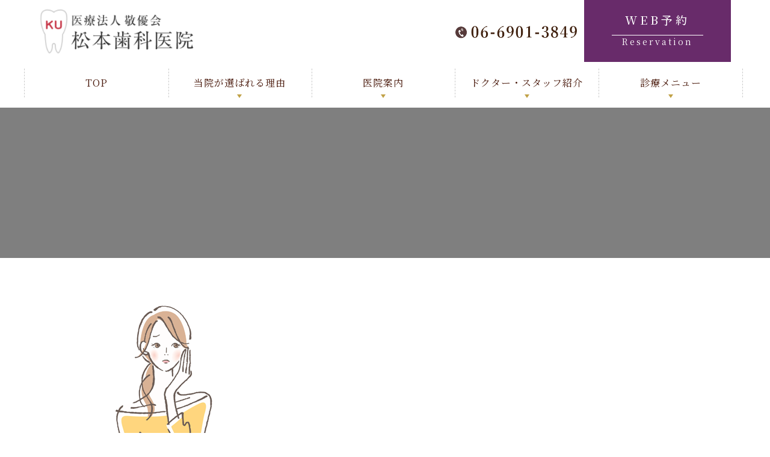

--- FILE ---
content_type: text/html; charset=UTF-8
request_url: https://ku-dc.net/poririncontent06
body_size: 5291
content:
<!DOCTYPE html>
<html lang="ja">
<head>
<meta charset="UTF-8">
<meta name="viewport" content="width=device-width">
<meta http-equiv="X-UA-Compatible" content="IE=edge">
<title>poririncontent06 &#8211; 医療法人敬優会松本歯科医院</title>
<link rel='dns-prefetch' href='//s.w.org' />
<link rel="alternate" type="application/rss+xml" title="医療法人敬優会松本歯科医院 &raquo; poririncontent06 のコメントのフィード" href="https://ku-dc.net/feed/?attachment_id=452" />
<link rel='stylesheet' id='wp-block-library-css'  href='https://ku-dc.net/wp-includes/css/dist/block-library/style.min.css?ver=5.3.20' type='text/css' media='all' />
<link rel='stylesheet' id='contact-form-7-css'  href='https://ku-dc.net/wp-content/plugins/contact-form-7/includes/css/styles.css?ver=5.1.6' type='text/css' media='all' />
<link rel='stylesheet' id='whats-new-style-css'  href='https://ku-dc.net/wp-content/plugins/whats-new-genarator/whats-new.css?ver=2.0.2' type='text/css' media='all' />
<link rel='stylesheet' id='parent-style-css'  href='https://ku-dc.net/wp-content/themes/oops_tcd048/style.css?ver=5.3.20' type='text/css' media='all' />
<link rel='stylesheet' id='child-style-css'  href='https://ku-dc.net/wp-content/themes/oops_child/style.css?ver=5.3.20' type='text/css' media='all' />
<link rel='stylesheet' id='oops-slick-css'  href='https://ku-dc.net/wp-content/themes/oops_tcd048/css/slick.min.css?ver=5.3.20' type='text/css' media='all' />
<link rel='stylesheet' id='oops-slick-theme-css'  href='https://ku-dc.net/wp-content/themes/oops_tcd048/css/slick-theme.min.css?ver=5.3.20' type='text/css' media='all' />
<link rel='stylesheet' id='oops-style-css'  href='https://ku-dc.net/wp-content/themes/oops_child/style.css?ver=1.2' type='text/css' media='all' />
<link rel='stylesheet' id='oops-responsive-css'  href='https://ku-dc.net/wp-content/themes/oops_tcd048/responsive.min.css?ver=1.2' type='text/css' media='all' />
<link rel='stylesheet' id='oops-footer-bar-css'  href='https://ku-dc.net/wp-content/themes/oops_tcd048/css/footer-bar.min.css?ver=1.2' type='text/css' media='all' />
<script type='text/javascript' src='https://ku-dc.net/wp-includes/js/jquery/jquery.js?ver=1.12.4-wp'></script>
<script type='text/javascript' src='https://ku-dc.net/wp-includes/js/jquery/jquery-migrate.min.js?ver=1.4.1'></script>
<link rel='https://api.w.org/' href='https://ku-dc.net/wp-json/' />
<link rel="EditURI" type="application/rsd+xml" title="RSD" href="https://ku-dc.net/xmlrpc.php?rsd" />
<link rel="wlwmanifest" type="application/wlwmanifest+xml" href="https://ku-dc.net/wp-includes/wlwmanifest.xml" /> 
<meta name="generator" content="WordPress 5.3.20" />
<link rel='shortlink' href='https://ku-dc.net/?p=452' />
<link rel="alternate" type="application/json+oembed" href="https://ku-dc.net/wp-json/oembed/1.0/embed?url=https%3A%2F%2Fku-dc.net%2Fporirincontent06" />
<link rel="alternate" type="text/xml+oembed" href="https://ku-dc.net/wp-json/oembed/1.0/embed?url=https%3A%2F%2Fku-dc.net%2Fporirincontent06&#038;format=xml" />
<style>
/* Primary color */
.p-global-nav .sub-menu a, .p-news-ticker, .p-widget-dropdown, .p-widget-dropdown select, .p-headline, .p-latest-news__title, .l-footer, .p-menu-button.is-active { background: #d2a96b; }

/* Secondary color */
.p-global-nav .sub-menu li a:hover, .p-widget-search__submit:hover, .p-button, .p-review__button:hover, .p-pager__item a:hover, .c-comment__form-submit:hover { background: #d3c99c; }
.l-header--large .p-global-nav > li > a:hover, .l-header--large.is-active .p-global-nav > li > a:hover, .p-global-nav > .current-menu-item > a, .p-global-nav > li > a:hover, .p-global-nav .current-menu-item > a .p-widget-list a:hover, .p-news-ticker__item-date { color: #d3c99c; }

/* Tertiary color */
.p-button:hover, .slick-dots li.slick-active, .slick-dots li:hover { background: #ffffff; }
.p-article01__title a:hover, .p-article01__category a:hover, .p-footer-blog__archive-link:hover, .p-footer-nav a:hover, .p-social-nav__item a:hover, .p-index-content07__archive-link:hover, .p-news-ticker__archive-link:hover { color: #ffffff; }

/* font type */
body { font-family: Verdana, "ヒラギノ角ゴ ProN W3", "Hiragino Kaku Gothic ProN", "メイリオ", Meiryo, sans-serif; }

/* headline font type */
.p-index-slider__item-catch, .p-index-content01__catch, .p-index-content02__item-catch, .p-showcase__catch, .p-index-content04__catch, .p-index-content06__item-catch, .p-index-content07__catch, .p-index-content09__catch, .p-footer-blog__catch, .p-article01__title, .p-page-header__title, .p-headline, .p-article02__title, .p-latest-news__title h2, .p-review__name, .p-review-header__title, #js-header-video .caption .title, #js-header-youtube .caption .title {
font-family: Segoe UI, "ヒラギノ角ゴ ProN W3", "Hiragino Kaku Gothic ProN", "メイリオ", Meiryo, sans-serif; 
}

.p-index-slider__item:nth-child(1) .p-button { background: #ff8000; color: #000000; }
.p-index-slider__item:nth-child(1) .p-button:hover { background: #e37100; color: #ffffff; }
.p-index-slider__item:nth-child(2) .p-button { background: #ff8000; color: #000000; }
.p-index-slider__item:nth-child(2) .p-button:hover { background: #e37100; color: #ffffff; }
.p-index-slider__item:nth-child(3) .p-button { background: #ff8000; color: #000000; }
.p-index-slider__item:nth-child(3) .p-button:hover { background: #e37100; color: #ffffff; }

/* hover effect */
.p-hover-effect--type1:hover img { -webkit-transform: scale(1.2); transform: scale(1.2); }
.p-hover-effect--type2 img { margin-left: 15px; -webkit-transform: scale(1.2) translate3d(-15px, 0, 0); transform: scale(1.2) translate3d(-15px, 0, 0);}
.p-hover-effect--type2:hover img { opacity: 0.5 }
.p-hover-effect--type3 { background: #ffffff; }
.p-hover-effect--type3:hover img { opacity: 0.5; }

/* Page header */

/* Entry body */
.p-entry__body a { color: #ff7f00; }

/* Header */
.l-header, .l-header--large.is-active { background: rgba(255, 255, 255, 1); }
.l-header__logo a { color: #461507; } 
.p-global-nav > li > a, .l-header--large.is-active .p-global-nav > li > a { color: #461507; }

/* Contents builder */

/* Footer bar */

/* Responsive */
@media only screen and (max-width: 1200px) {
.l-header, .l-header--large.is-active { background: #ffffff; }
.p-global-nav { background: rgba(210, 169, 107, 1); }	
.l-header__logo a { color: #461507; } 
}

/* Custom CSS */
</style>
<style type="text/css">.recentcomments a{display:inline !important;padding:0 !important;margin:0 !important;}</style><style type="text/css">

</style>
<link href="https://fonts.googleapis.com/css?family=M+PLUS+1p:100,300,400,500,700,800,900|Noto+Sans+JP:100,300,400,500,700,900|Noto+Serif+JP:200,300,400,500,600,700,900|Sawarabi+Mincho&display=swap&subset=cyrillic,cyrillic-ext,greek,greek-ext,hebrew,japanese,latin-ext,vietnamese" rel="stylesheet">
<!-- Global site tag (gtag.js) - Google Analytics -->
<script async src="https://www.googletagmanager.com/gtag/js?id=UA-158287283-8"></script>
<script>
  window.dataLayer = window.dataLayer || [];
  function gtag(){dataLayer.push(arguments);}
  gtag('js', new Date());

  gtag('config', 'UA-158287283-8');
</script>
</head>
<body>
<header id="js-header" class="l-header is-fixed">
	<div class="l-header__inner">
				<h1 class="p-logo l-header__logo">
			<a href="https://ku-dc.net/" title="門真市・守口市の歯科・歯医者・小児矯正なら医療法人敬優会 松本歯科医院"><img src="https://ku-dc.net/wp-content/uploads/logo-nnn.png" alt="医療法人敬優会 松本歯科医院"></a>
		</h1>
				<div class="tel-logo">
			<p class="tel_b_img"><img src="/wp-content/uploads/n_tel_img.png" alt="06-6901-3849"></p>
			<div class="reser">
				<a href="https://www.pisces-web.net/__FriendlyUrls_SwitchView?ReturnUrl=%2f%3fid%3d0301" target="_blank" rel="noopener noreferrer"><p class="res_ttl">WEB予約<br><span>Reservation</span></p></a>
			</div>
        </div>
	</div>
		<a href="#" id="js-menu-button" class="p-menu-button c-menu-button"></a>
<nav class="menu-%e3%82%b0%e3%83%ad%e3%83%bc%e3%83%90%e3%83%ab%e3%83%a1%e3%83%8b%e3%83%a5%e3%83%bc-container"><ul id="js-global-nav" class="p-global-nav u-clearfix"><li id="menu-item-24" class="menu-item menu-item-type-post_type menu-item-object-page menu-item-home menu-item-24"><a href="https://ku-dc.net/">TOP<span></span></a></li>
<li id="menu-item-125" class="menu-item menu-item-type-custom menu-item-object-custom menu-item-has-children menu-item-125"><a>当院が選ばれる理由<span></span></a>
<ul class="sub-menu">
	<li id="menu-item-23" class="menu-item menu-item-type-post_type menu-item-object-page menu-item-23"><a href="https://ku-dc.net/reason">当院の診療方針<span></span></a></li>
	<li id="menu-item-120" class="menu-item menu-item-type-post_type menu-item-object-page menu-item-120"><a href="https://ku-dc.net/reason01">患者さまとの会話力が自慢です<span></span></a></li>
	<li id="menu-item-119" class="menu-item menu-item-type-post_type menu-item-object-page menu-item-119"><a href="https://ku-dc.net/reason02">受付は制服でお迎え<span></span></a></li>
	<li id="menu-item-118" class="menu-item menu-item-type-post_type menu-item-object-page menu-item-118"><a href="https://ku-dc.net/reason03">無痛治療を心がけています<span></span></a></li>
	<li id="menu-item-117" class="menu-item menu-item-type-post_type menu-item-object-page menu-item-117"><a href="https://ku-dc.net/reason04">3名の技工士が常駐し、きめ細かい治療を行います<span></span></a></li>
</ul>
</li>
<li id="menu-item-199" class="menu-item menu-item-type-custom menu-item-object-custom menu-item-has-children menu-item-199"><a>医院案内<span></span></a>
<ul class="sub-menu">
	<li id="menu-item-22" class="menu-item menu-item-type-post_type menu-item-object-page menu-item-22"><a href="https://ku-dc.net/about">当院について<span></span></a></li>
	<li id="menu-item-198" class="menu-item menu-item-type-post_type menu-item-object-page menu-item-198"><a href="https://ku-dc.net/about01">院内ツアー<span></span></a></li>
	<li id="menu-item-217" class="menu-item menu-item-type-post_type menu-item-object-page menu-item-217"><a href="https://ku-dc.net/about03">アクセス・診療時間<span></span></a></li>
</ul>
</li>
<li id="menu-item-202" class="menu-item menu-item-type-custom menu-item-object-custom menu-item-has-children menu-item-202"><a>ドクター・スタッフ紹介<span></span></a>
<ul class="sub-menu">
	<li id="menu-item-203" class="menu-item menu-item-type-custom menu-item-object-custom menu-item-203"><a href="/about/#a1">院長紹介<span></span></a></li>
	<li id="menu-item-21" class="menu-item menu-item-type-post_type menu-item-object-page menu-item-21"><a href="https://ku-dc.net/staff">スタッフ紹介<span></span></a></li>
</ul>
</li>
<li id="menu-item-272" class="menu-item menu-item-type-custom menu-item-object-custom menu-item-has-children menu-item-272"><a>診療メニュー<span></span></a>
<ul class="sub-menu">
	<li id="menu-item-20" class="menu-item menu-item-type-post_type menu-item-object-page menu-item-20"><a href="https://ku-dc.net/medical">診療について<span></span></a></li>
	<li id="menu-item-271" class="menu-item menu-item-type-post_type menu-item-object-page menu-item-271"><a href="https://ku-dc.net/medical01">一般歯科<span></span></a></li>
	<li id="menu-item-388" class="menu-item menu-item-type-post_type menu-item-object-page menu-item-388"><a href="https://ku-dc.net/medical05">小児歯科<span></span></a></li>
	<li id="menu-item-270" class="menu-item menu-item-type-post_type menu-item-object-page menu-item-270"><a href="https://ku-dc.net/medical02">無痛治療<span></span></a></li>
	<li id="menu-item-325" class="menu-item menu-item-type-post_type menu-item-object-page menu-item-325"><a href="https://ku-dc.net/medical03">歯周内科・歯周病治療<span></span></a></li>
	<li id="menu-item-324" class="menu-item menu-item-type-post_type menu-item-object-page menu-item-324"><a href="https://ku-dc.net/medical04">インプラント<span></span></a></li>
	<li id="menu-item-386" class="menu-item menu-item-type-post_type menu-item-object-page menu-item-386"><a href="https://ku-dc.net/medical07">成人矯正<span></span></a></li>
	<li id="menu-item-387" class="menu-item menu-item-type-post_type menu-item-object-page menu-item-387"><a href="https://ku-dc.net/medical06">小児矯正<span></span></a></li>
	<li id="menu-item-441" class="menu-item menu-item-type-post_type menu-item-object-page menu-item-441"><a href="https://ku-dc.net/medical09">審美治療<span></span></a></li>
	<li id="menu-item-480" class="menu-item menu-item-type-post_type menu-item-object-page menu-item-480"><a href="https://ku-dc.net/medical11">予防歯科<span></span></a></li>
	<li id="menu-item-481" class="menu-item menu-item-type-post_type menu-item-object-page menu-item-481"><a href="https://ku-dc.net/medical10">ホワイトニング<span></span></a></li>
	<li id="menu-item-479" class="menu-item menu-item-type-post_type menu-item-object-page menu-item-479"><a href="https://ku-dc.net/medical12">訪問診療<span></span></a></li>
</ul>
</li>
</ul></nav></header>
<main class="l-main">	
	<article class="p-entry">
			<header class="p-page-header" data-parallax="scroll" data-image-src="">
		<div class="p-page-header__inner l-inner" style="text-shadow: px px px ">
			<h2 class="p-page-header__title" style="color: ; font-size: px;"></h2>
			<p class="p-page-header__desc" style="color: ; font-size: px;"></p>
		</div>
	</header>
		<div class="p-entry__inner p-entry__inner--narrow l-inner">
					<ul class="p-breadcrumb c-breadcrumb u-clearfix" itemscope itemtype="http://schema.org/BreadcrumbList">
			<li class="p-breadcrumb__item c-breadcrumb__item c-breadcrumb__item--home" itemprop="itemListElement" itemscope
      itemtype="http://schema.org/ListItem">
				<a href="https://ku-dc.net/" itemscope itemtype="http://schema.org/Thing"
       itemprop="item"><span itemprop="name">HOME</span></a>
				<meta itemprop="position" content="1" />
			</li>
					</ul>
						<div class="p-entry__body" style="font-size: 16px;">
<p class="attachment"><a href='https://ku-dc.net/wp-content/uploads/poririncontent06.png'><img width="270" height="270" src="https://ku-dc.net/wp-content/uploads/poririncontent06.png" class="attachment-medium size-medium" alt="" srcset="https://ku-dc.net/wp-content/uploads/poririncontent06.png 270w, https://ku-dc.net/wp-content/uploads/poririncontent06-150x150.png 150w, https://ku-dc.net/wp-content/uploads/poririncontent06-120x120.png 120w" sizes="(max-width: 270px) 100vw, 270px" /></a></p>
			</div>
					</div>				
	</article>
	<div id="js-pagetop" class="p-pagetop"><a href="#"></a></div>
</main>
<footer class="l-footer">
	<div class="l-footer__inner l-inner">
		<div class="l-footer__logo p-logo" style="font-size: 26px;">
<a href="https://ku-dc.net/"><img src="https://ku-dc.net/wp-content/uploads/logo-m.png" alt="医療法人敬優会松本歯科医院"></a>
		</div>
		<p class="p-address"></p>
		<ul class="p-social-nav u-clearfix">
					</ul>
<div class="menu-%e3%83%95%e3%83%83%e3%82%bf%e3%83%bc%e3%83%a1%e3%83%8b%e3%83%a5%e3%83%bc-container"><ul id="menu-%e3%83%95%e3%83%83%e3%82%bf%e3%83%bc%e3%83%a1%e3%83%8b%e3%83%a5%e3%83%bc" class="p-footer-nav"><li id="menu-item-30" class="menu-item menu-item-type-custom menu-item-object-custom menu-item-has-children menu-item-30"><a>INFO</a>
<ul class="sub-menu">
	<li id="menu-item-25" class="menu-item menu-item-type-post_type menu-item-object-page menu-item-home menu-item-25"><a href="https://ku-dc.net/">TOP</a></li>
	<li id="menu-item-218" class="menu-item menu-item-type-post_type menu-item-object-page menu-item-218"><a href="https://ku-dc.net/about03">アクセス・診療時間</a></li>
	<li id="menu-item-28" class="menu-item menu-item-type-post_type menu-item-object-page menu-item-28"><a href="https://ku-dc.net/reason">診療方針</a></li>
	<li id="menu-item-124" class="menu-item menu-item-type-post_type menu-item-object-page menu-item-124"><a href="https://ku-dc.net/reason01">患者さまとの会話力が自慢です</a></li>
	<li id="menu-item-123" class="menu-item menu-item-type-post_type menu-item-object-page menu-item-123"><a href="https://ku-dc.net/reason02">受付は制服でお迎え</a></li>
	<li id="menu-item-122" class="menu-item menu-item-type-post_type menu-item-object-page menu-item-122"><a href="https://ku-dc.net/reason03">無痛治療を心がけています</a></li>
	<li id="menu-item-121" class="menu-item menu-item-type-post_type menu-item-object-page menu-item-121"><a href="https://ku-dc.net/reason04">3名の技工士が常駐し、きめ細かい治療を行います</a></li>
	<li id="menu-item-27" class="menu-item menu-item-type-post_type menu-item-object-page menu-item-27"><a href="https://ku-dc.net/about">当院について</a></li>
	<li id="menu-item-26" class="menu-item menu-item-type-post_type menu-item-object-page menu-item-26"><a href="https://ku-dc.net/staff">スタッフ紹介</a></li>
	<li id="menu-item-197" class="menu-item menu-item-type-custom menu-item-object-custom menu-item-197"><a href="/about01">院内ツアー</a></li>
	<li id="menu-item-226" class="menu-item menu-item-type-post_type menu-item-object-page menu-item-226"><a href="https://ku-dc.net/form">問合せフォーム</a></li>
</ul>
</li>
<li id="menu-item-31" class="menu-item menu-item-type-custom menu-item-object-custom menu-item-has-children menu-item-31"><a>MENU</a>
<ul class="sub-menu">
	<li id="menu-item-29" class="menu-item menu-item-type-post_type menu-item-object-page menu-item-29"><a href="https://ku-dc.net/medical">診療について</a></li>
	<li id="menu-item-269" class="menu-item menu-item-type-post_type menu-item-object-page menu-item-269"><a href="https://ku-dc.net/medical01">一般歯科</a></li>
	<li id="menu-item-391" class="menu-item menu-item-type-post_type menu-item-object-page menu-item-391"><a href="https://ku-dc.net/medical05">小児歯科</a></li>
	<li id="menu-item-268" class="menu-item menu-item-type-post_type menu-item-object-page menu-item-268"><a href="https://ku-dc.net/medical02">無痛治療</a></li>
	<li id="menu-item-323" class="menu-item menu-item-type-post_type menu-item-object-page menu-item-323"><a href="https://ku-dc.net/medical03">歯周内科・歯周病治療</a></li>
	<li id="menu-item-322" class="menu-item menu-item-type-post_type menu-item-object-page menu-item-322"><a href="https://ku-dc.net/medical04">インプラント</a></li>
	<li id="menu-item-390" class="menu-item menu-item-type-post_type menu-item-object-page menu-item-390"><a href="https://ku-dc.net/medical06">小児矯正</a></li>
	<li id="menu-item-389" class="menu-item menu-item-type-post_type menu-item-object-page menu-item-389"><a href="https://ku-dc.net/medical07">成人矯正</a></li>
	<li id="menu-item-439" class="menu-item menu-item-type-post_type menu-item-object-page menu-item-439"><a href="https://ku-dc.net/medical09">審美治療</a></li>
	<li id="menu-item-483" class="menu-item menu-item-type-post_type menu-item-object-page menu-item-483"><a href="https://ku-dc.net/medical11">予防歯科</a></li>
	<li id="menu-item-484" class="menu-item menu-item-type-post_type menu-item-object-page menu-item-484"><a href="https://ku-dc.net/medical10">ホワイトニング</a></li>
	<li id="menu-item-482" class="menu-item menu-item-type-post_type menu-item-object-page menu-item-482"><a href="https://ku-dc.net/medical12">訪問診療</a></li>
	<li id="menu-item-524" class="menu-item menu-item-type-post_type menu-item-object-page menu-item-524"><a href="https://ku-dc.net/medical13">症例のご紹介</a></li>
	<li id="menu-item-523" class="menu-item menu-item-type-post_type menu-item-object-page menu-item-523"><a href="https://ku-dc.net/medical14">料金表</a></li>
	<li id="menu-item-522" class="menu-item menu-item-type-post_type menu-item-object-page menu-item-522"><a href="https://ku-dc.net/medical15">医療費控除について</a></li>
</ul>
</li>
<li id="menu-item-32" class="menu-item menu-item-type-custom menu-item-object-custom menu-item-has-children menu-item-32"><a>LINK</a>
<ul class="sub-menu">
	<li id="menu-item-81" class="menu-item menu-item-type-custom menu-item-object-custom menu-item-81"><a target="_blank" rel="noopener noreferrer" href="/mamatokodomo">小児歯科専門サイト</a></li>
	<li id="menu-item-82" class="menu-item menu-item-type-custom menu-item-object-custom menu-item-82"><a href="/blog">Blog</a></li>
	<li id="menu-item-227" class="menu-item menu-item-type-post_type menu-item-object-page menu-item-privacy-policy menu-item-227"><a href="https://ku-dc.net/privacy-policy">プライバシーポリシー</a></li>
</ul>
</li>
</ul></div>	</div>
	<div class="p-copyright" style="background: #402101;">
		<div class="l-inner">
			<p class="u-clearfix"><span class="u-hidden-sm"></span><small>Copyright &copy; 医療法人敬優会松本歯科医院</small></p>
		</div>
	</div>
</footer>
<script type='text/javascript'>
/* <![CDATA[ */
var wpcf7 = {"apiSettings":{"root":"https:\/\/ku-dc.net\/wp-json\/contact-form-7\/v1","namespace":"contact-form-7\/v1"}};
/* ]]> */
</script>
<script type='text/javascript' src='https://ku-dc.net/wp-content/plugins/contact-form-7/includes/js/scripts.js?ver=5.1.6'></script>
<script type='text/javascript' src='https://ku-dc.net/wp-content/themes/oops_tcd048/js/jquery.inview.min.js?ver=1.2'></script>
<script type='text/javascript' src='https://ku-dc.net/wp-content/themes/oops_tcd048/js/parallax.min.js?ver=1.2'></script>
<script type='text/javascript' src='https://ku-dc.net/wp-content/themes/oops_tcd048/js/slick.min.js?ver=1.2'></script>
<script type='text/javascript' src='https://ku-dc.net/wp-content/themes/oops_tcd048/js/jQueryAutoHeight.js?ver=1.2'></script>
<script type='text/javascript' src='https://ku-dc.net/wp-content/themes/oops_tcd048/js/functions.min.js?ver=1.2'></script>
<script type='text/javascript' src='https://ku-dc.net/wp-content/themes/oops_tcd048/js/responsive.min.js?ver=1.2'></script>
<script type='text/javascript' src='https://ku-dc.net/wp-content/themes/oops_tcd048/js/footer-bar.min.js?ver=1.2'></script>
<script type='text/javascript' src='https://ku-dc.net/wp-content/themes/oops_tcd048/js/scroll.min.js?ver=1.2'></script>
<script type='text/javascript' src='https://ku-dc.net/wp-includes/js/wp-embed.min.js?ver=5.3.20'></script>
<script>
jQuery(function($){

	// ブログコンテンツの設定
	if ($("#js-footer-blog__list").length) {
	  $("#js-footer-blog__list").slick({
	    arrows: false,
	    autoplay: true,
	    dots: true,
	    infinite: true,
	    slidesToShow: 1,
			speed: 300	  }); 
	}

});
 

jQuery(window).load(function () {
});
</script>
</body>
</html>


--- FILE ---
content_type: text/css
request_url: https://ku-dc.net/wp-content/themes/oops_child/style.css?ver=5.3.20
body_size: 13193
content:
/*
Theme Name: oops child
Description: WordPressテーマ「oops」の子テーマです。
Template: oops_tcd048
Version: 1.2
*/



/* font指定 */
/*
font-family: 'Noto Sans JP', sans-serif;
font-family: 'Noto Serif JP', serif;
font-family: 'M PLUS 1p', sans-serif;
font-family: 'Sawarabi Mincho', sans-serif;
font-family: 'Roboto', sans-serif;
*/



.p-footer-nav a, body{font-family: 'Roboto', sans-serif !important;}

h2.main_catch, .sub_catch, .reason_catch, .reason_title, .reason_no, h3.sub_catch_sub, .aisatu-title, .wh_tittle, .color-box2 dt, .blog_tittle, div.whatsnew, .p-page-header__title, .p-global-nav, .midasi-style3, .sub_title, .p-page-header__desc, .sub_title2, .symp-box li a, .unker-title, .text-02, .text-line, .unker-title2, .sub_title3, .k_fea_box h4, .coro_title, .osi_text_l, .osi_title, .reser{font-family: 'Noto Serif JP', serif !important;}

/* ===============TOPイメージ================ */

/* .top-slide 高さ幅の自動調整記述 */
.p-index-slider {
    height: auto;
    min-height: auto;
    padding-top:40%;
}
.p-index-slider__item:first-child {
    display: block;
    background-size: cover;
    background-repeat: no-repeat;
}

@media only screen and (max-width: 1200px){
	.p-index-slider{padding-top: 43%;}
}
@media only screen and (max-width: 767px){
	.p-index-slider{padding-top: 47%;}
}
@media only screen and (max-width: 500px){
	.p-index-slider {
    height: auto !important; padding-top: 55%;}
}






/* ===============ヘッダー================ */

/* .l-header 調整 */
.l-header__inner {width: 1150px; max-width:none;}

@media only screen and (max-width: 1200px){
.l-header__inner {
	display: flex !important;}
}

@media only screen and (max-width: 767px){
.l-header__inner {
	display: block !important;}
}


@media only screen and (min-width: 1200px) {
.l-header{
	position: relative;}
}


@media only screen and (max-width: 1200px) {
	.p-global-nav .sub-menu a{padding: 8px 13px;background: #d7eadd !important;}
}
@media only screen and (min-width: 1200px) {
	.p-global-nav .sub-menu a{padding: 8px 13px;}
}


/* header　すき間調整 調整 */
@media only screen and (min-width: 1200px) {
	.l-header.is-active {height: 90px;}
}


/* logo 調整 */
.l-header__logo img {
    max-width: 100%;
}
.l-header__logo {
    max-width: 260px;
    width: 30%;
}

@media only screen and (max-width: 1200px) {
.l-header__logo img {
	height: 100%;}
}


@media only screen and (max-width: 767px) {
.l-header__logo {
    height: auto !important;
    padding-left: 10px !important;
    width: auto;
    max-width: 170px;
}
	.l-header__logo img {
    height: auto;}
}


/* tel-logo 調整 */
.tel-logo {
    display: table;
    width: 40%;
    position: relative;
}
.res_img {
    width: 53%;
    float: left;
    position: relative;
}
.tel_b_img {
    width: 45%;
    float: left;
    position: relative;
    margin-right: 2%;
}
.res_img a {
    display: block;
    position: relative;
    cursor: pointer;
    transition: all 0.3s ease 0s;
}
.res_img a:hover {
    opacity: 0.8;
}
.tel_b_img img {
    width: 100%;
    height: auto;
    vertical-align: middle;
}
.res_img img {
    width: 100%;
    height: auto;
    vertical-align: middle;
}

.l-header.is-active .res_img img {
    width: auto;
    height: 90px;
}
.reser a {
    display: block;
    width: 100%;
    height: auto;
    position: relative;
}
.reser:hover {
    opacity: 0.8;
}
.reser {
    margin: 0 0 0 auto;
    background: #682b6a;
    line-height: 1.8em;
    width: 53%;
    right: 0;
    text-align: center;
    transition: all 0.3s ease 0s;
    max-width: 244px;
}
.res_ttl {
    display: table-cell;
    vertical-align: middle;
    font-size: 19px;
    text-align: center;
    height: 103px;
    width: 244px;
    line-height: 1.8em;
    font-weight: 500;
    color: #fff;
    letter-spacing: 5px;
}
.res_ttl span {
    border-top: solid 1px #fff;
    padding: 0 7%;
    font-size: 75%;
    letter-spacing: 3px;
}


@media only screen and (min-width: 1200px) {
.l-header--large.is-active .res_ttl, .l-header.is-active .res_ttl{
	height: 90px;}
}
@media only screen and (max-width: 1200px) {
	.tel_b_img{display:none}
.reser {
    width: auto;
    height: 60px;
    position: absolute;
    top: 0;
    margin: 0 60px 0 auto;
}
.res_ttl {
    font-size: 16px;
    height: 60px;
    width: 180px;
}
.tel-logo {
    position: absolute;
    top: 0;
    right: 0;
}
}


@media only screen and (max-width: 500px) {
.res_ttl {
    font-size: 13px;
}
.res_ttl span {
    padding: 0;
    letter-spacing: 2px;
}
.tel-logo {
    width: 30%;
}
.reser {
	width: 100%;}
}

/* 下層 header 調整 */
@media only screen and (min-width: 1200px) {
.l-header{height: 103px;
    line-height: 103px;}
}

@media only screen and (max-width: 1200px) {
.l-header, .l-header--large, .l-header.is-fixed {
    height: 60px !important;
    line-height: 60px !important;
}
}


/* ===============グローバルナビ================ */

/* nav 調整 */
@media only screen and (min-width: 1200px){
nav {
    height: 50px;
    line-height: 50px;
    padding-top: 10px;
    padding-bottom: 15px;
	background-color: #fff;}
}

.l-header.is-active nav {
    border-bottom: solid 1px #f3f3f3;
    padding-top: 8px;
    padding-bottom: 4px;
}
@media only screen and (max-width: 1200px){
.l-header.is-active nav {
    border-bottom: none;
	padding-top: 0px;
	padding-bottom: 0px;}
}


.p-global-nav {
    font-size: 16px;
}

.p-global-nav > li > .sub-menu {
	top: 90%;}

@media only screen and (min-width: 1200px){
.p-global-nav .sub-menu a {
	padding: 13px 6px;width: 225px; font-size: 15px;
    letter-spacing: 1px;border-bottom: dotted 1px #fff;}
}


/* global レイアウト調整 */
@media only screen and (min-width: 1200px){
.l-main {
	padding-top: 179px;}
}


/* nav-PC時 */

@media only screen and (min-width: 1200px){
	.p-global-nav {margin: 0px auto;width: 1200px;}
}
@media only screen and (min-width: 1300px){
	.p-global-nav {
    margin: 0px auto;
	width: 1130px;}
}



@media only screen and (min-width: 1200px){
.p-global-nav > li {
    width: 19.9%;
    text-align: center;
}
	.l-header--large .p-global-nav > li > a {
    font-weight: normal;
    line-height: 3;
    display: inline-block;
    text-indent: 0px;
    letter-spacing: 1px;
    text-align: center;
    position: relative;
    width: 100%;
    border-right: dashed 1px #cccccc;
    padding-left: 0px;
    padding-right: 0px;
}
	.l-header--large .p-global-nav > li > a:hover {
    background-color: #fbf1e0;}
	.p-global-nav > li > a:hover {
    background-color: #fbf1e0;}
.p-global-nav > li > a {
    font-weight: normal;
    line-height: 3;
    display: inline-block;
    text-indent: 0px;
    letter-spacing: 1px;
    text-align: center;
    position: relative;
    width: 100%;
    border-right: dashed 1px #cccccc;
    padding-left: 0px;
    padding-right: 0px;
    cursor: pointer;
    transition: all 0.3s ease 0s;}
}

/* 下層該当ページmenu color変更させない */
.p-global-nav > .current-menu-item > a{color: #461507 !important;}
.p-global-nav > li > a:hover {
    color: #5a3d1c !important;}


/* p-global-nav メニュー三角矢印 */
@media only screen and (min-width: 1200px){
.l-header--large .p-global-nav > li > a:after {
    content: "";
    position: absolute;
    top: auto;
    left: 0;
    right: 0;
    bottom: -5px;
    margin: auto;
    width: 0;
    height: 0;
    border-top: 6px solid #c1a248 !important;
    border: 4px solid transparent;
}
   .p-global-nav > li > a:after {
    content: "";
    position: absolute;
    top: auto;
    left: 0;
    right: 0;
    bottom: -5px;
    margin: auto;
    width: 0;
    height: 0;
    border-top: 6px solid #c1a248 !important;
    border: 4px solid transparent;
}
li#menu-item-24 a:after {
    display: none;}
li#menu-item-24 a {
	border-left: dashed 1px #cccccc;}
}



/* nav-mobile時 */
@media only screen and (max-width: 1200px){
	.p-global-nav .menu-item-has-children>a>span::before {border: none !important;color:#664a38 !important;width: 57px !important;font-size: 17px !important;right: 5px !important;text-align: left !important;content: "▼" !important;}
	.p-global-nav li .sub-menu li {border-bottom: solid 1px #c1ab6e;}
	.p-global-nav >li {border-bottom: solid 1px #c1ab6e}
	.p-global-nav a {height: 60px !important;line-height: 60px !important;color: #664a38 !important;}
	.p-global-nav span { font-size: 9px;text-align: center; display: inline-block; line-height: 0; letter-spacing: 0.11em;text-indent: 3em;}
	nav {height: 0px;line-height: 0px;}
}


/* c-menu */
.c-menu-button:before {content: ""; background: url(/wp-content/uploads/c-menu.jpg);display: inline-block;width: 100%;background-size: contain;background-position: center;background-repeat: no-repeat;vertical-align: baseline;height: 100%;}
.p-menu-button {
    width: 60px;
    height: 60px;
    text-align: center;
    margin: 0px;
}

/* sp-menu color-custom */
@media only screen and (max-width: 1200px){
	.p-global-nav {background: #d7eadd !important;}
	.p-global-nav span{color:#fff !important}
}





/* ==============フッター================ */
/* footer custom */
.l-footer {
    padding-top: 50px;
    background-color: #f7f0e8 !important;
}
.p-copyright {
    height: 40px;
	line-height: 40px;}
.p-copyright small {float: right;color: #000 !important;}
.u-hidden-sm {color: #454545 !important;font-size: 15px;}
.p-footer-nav {
    font-size: 15px !important;
    line-height: 2em !important;
    width: 700px;
}
.p-footer-nav a, .p-footer-nav {color: #454545;}
.p-copyright small {color: #fff !important;font-size: 13px;}
.l-footer__inner.l-inner {display: flex;display: -webkit-box; display: -webkit-flex; display: -ms-flexbox;}
.l-footer__logo.p-logo img {width: 55%;}
.l-footer__logo{text-align:left; padding: 15px; width: 38%;margin-bottom: 0px !important;}
.c-nav01__item a {
    padding: 20px 70px;
}
.c-nav01__item {
	height: 70px;}


/* footer menu custom */
.l-footer__inner.l-inner .p-logo a {color: #000;font-size: 1.1vw;font-weight:bold}
.p-footer-nav li {flex: auto;width: 30%;}
.p-address {
    color: #454545;
    font-size: 15px;
    line-height: 1.8;
    margin: 20px 0px 0px 0px;
    text-align: left;
	display: block;
}
.p-footer-nav .sub-menu {padding: 0px 60px 0px 0px;width: 99%;}
.p-footer-nav .sub-menu li {width: auto;}
.p-footer-nav li + li::before{display:none}
.p-footer-nav .sub-menu li::before {
    display: inline-block;
    margin-left: 0px;
    margin-right: 8px;
    content: '';
    width: 6px;
    height: 6px;
    border: 0px;
    border-top: solid 1px #4e4e4e;
    border-right: solid 1px #4e4e4e;
    -ms-transform: rotate(45deg);
    -webkit-transform: rotate(45deg);
    transform: rotate(45deg);
}
.p-footer-nav .sub-menu li + li::before {
	display: inline-block;
    margin-left: 0px;
    margin-right: 8px;
    content: '';
    width: 6px;
    height: 6px;
    border: 0px;
    border-top: solid 1px #4e4e4e;
    border-right: solid 1px #4e4e4e;
    -ms-transform: rotate(45deg);
    -webkit-transform: rotate(45deg);
    transform: rotate(45deg);
}
.p-footer-nav a {
    font-size: 16px;
    letter-spacing: 0.12em;
    padding-bottom: 4px;
    color: #000;
}
.p-footer-nav .sub-menu li a {font-size: 13px;border-bottom: none;}
.p-footer-nav a:hover {color: #454545 !important;}
.p-footer-nav .sub-menu li a:hover {opacity: 0.7;text-decoration: underline;color:#000}

@media only screen and (max-width: 1200px){
	.l-footer__inner.l-inner{display: block;}
	.l-footer__logo {text-align: center;width: auto;}
	.p-footer-nav .sub-menu { padding: 14px 0px 0px 10px; width: auto;}
	.p-footer-nav {
    width: auto;}
	.l-footer__logo.p-logo img{width:37%}
}
@media only screen and (max-width: 767px){
	.l-footer__inner.l-inner {display: block;}
	.l-footer__logo.p-logo img {width: 45%;}
	.p-address{padding: 0px 20px;}
	.p-footer-nav li{width: 90%;}
}
@media only screen and (max-width: 500px){
	.p-address{font-size:13px;padding:0px;margin-top:15px;line-height: 1.5em;}
	.p-footer-nav .sub-menu {padding: 0px;}
	.p-footer-nav .sub-menu li a {font-size: 12px;}
	.p-copyright small {font-size: 12px;}
	.l-footer__logo.p-logo img {width: 55%;}
	.l-footer__logo{padding:0px}
	.p-footer-nav a{font-size: 15px;margin-bottom:5px}
	.p-footer-nav .sub-menu li {
    width: auto;
    float: left;}
}

/* c-footerbar custom */
.c-footer-bar{z-index:9 !important;display: table !important;}
.c-footer-bar__item {background-color:#90725a;width: 39%;
    float: left;}
.c-footer-bar__item + .c-footer-bar__item {
    background-color: #682b6a;
width: 60% !important;
    float: left;
}
.c-footer-bar a{padding: 10px 0 !important;color:#fff !important}
.c-footer-bar__icon.c-footer-bar__icon--phone {font-size: 14px;letter-spacing: 1px;}
.c-footer-bar__icon.c-footer-bar__icon--envelope {
    font-size: 14px;
    letter-spacing: 1px;
}
.c-footer-bar__icon.c-footer-bar__icon--tag {font-size: 11px;letter-spacing: 0.12em;}
.c-footer-bar__icon::before{margin-bottom: 6px !important;font-size: 19px;}




/* ==============ページトップ================ */

/* pagetop tag */
.p-pagetop { line-height: 65px; position: fixed; bottom: 20px ; right: 10px ; z-index: 9999;  }
@media only screen and (max-width: 500px){
	.p-pagetop { line-height: 70px; position: fixed; bottom: 30px ; right: 10px ; z-index: 9999;  }
}
.p-pagetop a {
    background: #653503;
    color: #fff;
    display: block;
    position: relative;
    width: 60px;
    height: 60px;
    text-align: center;
    opacity: 0.9;
}
@media only screen and (max-width: 767px){
	.p-pagetop a { bottom: 4px; right:4px;width: 40px !important;height: 40px !important;}
}
.p-pagetop a:hover { background: #b18960; }
.p-pagetop a::after { content: "\e911"; font-family: "design_plus"; font-size: 20px; margin: auto; position: static; top: 0; right: 0; bottom: 0; left: 0; width: 18px; height: 18px; }




/* ==============MAP-iframe================ */

/* ggmap,g-cale */
.ggmap {position: relative; height: 300px; overflow: hidden;margin-top:10px }
.ggmap iframe,
.ggmap object,
.ggmap embed {position: absolute; top: 0; left: 0; width: 100%; }
.goomap {color: #000;text-align: center;margin: 25px 0px 10px 0px;}
.goomap a {color: #fff;background-color: #4e3b17;padding: 5px 20px 5px 20px;font-size: 15px;}
.goomap a:hover {text-decoration: underline;}
.g-cale {position: relative; overflow: hidden; }
.g-cale iframe,
.g-cale object,
.g-cale embed { top: 0; left: 0; width: 100%; }





/* ==============リンクボタン================ */

/* buttom custom */
.btn_style a {
    font-size: 14px;
    color: #000;
    line-height: 1.3em;
    display: block;
    text-align: center;
    position: relative;
    letter-spacing: 0em;
    background: #ffffff;
    width: auto;
    font-weight: 500;
    padding: 9px 0px;
}
.btn_style a:after {
    position: absolute;
    content: "";
    display: block;
    border-left: 4px solid transparent;
    border-top: 4px solid transparent;
    border-bottom: 4px solid #000000;
    border-right: 4px solid #000000;
    right: 7px;
    bottom: 8px;
}
.btn_style a:hover {text-decoration: none;opacity:0.5}
.btn_style {
    width: 90%;
    margin: auto;
    max-width: 280px;
}

.btn_style2 a {
    font-size: 15px;
    color: #ffffff;
    line-height: 1.5em;
    display: block;
    text-align: center;
    position: relative;
    letter-spacing: 1px;
    background: #46281c;
    width: 100%;
    font-weight: 500;
    padding: 25px 0px;
}
.btn_style2 a:after {
    position: absolute;
    content: "";
    display: block;
    border-left: 5px solid transparent;
    border-top: 5px solid transparent;
    border-bottom: 5px solid #ffffff;
    border-right: 5px solid #ffffff;
    right: 7px;
    bottom: 8px;
}
.btn_style2 a:hover {text-decoration: none;opacity:0.5}
.btn_style2 {
    width: 90%;
    margin: auto;
    max-width: 400px;
}



.btn_style3 a {
    font-size: 14px;
    color: #ffffff;
    line-height: 2em;
    display: block;
    text-align: center;
    position: relative;
    letter-spacing: 0.1em;
    background: #402101;
    width: auto;
    font-weight: 500;
    padding: 9px 0px;
	cursor: pointer;
    transition: all 0.3s ease 0s;
}
.btn_style3 a:after {
    position: absolute;
    content: "";
    display: block;
    border-left: 5px solid transparent;
    border-top: 5px solid transparent;
    border-bottom: 5px solid #ffffff;
    border-right: 5px solid #ffffff;
    right: 7px;
    bottom: 8px;
}
.btn_style3 a:hover {text-decoration: none;opacity:0.5}
.btn_style3 {
    width: 90%;
    margin: auto;
    max-width: 300px;
}


.btn_style_w a {
    font-size: 14px;
    color: #ffffff;
    line-height: 2em;
    display: block;
    text-align: center;
    position: relative;
    letter-spacing: 0.1em;
    background: #402101;
    width: auto;
    font-weight: 500;
    padding: 9px 0px;
	cursor: pointer;
    transition: all 0.3s ease 0s;
}
.btn_style_w a:after {
    position: absolute;
    content: "";
    display: block;
    border-left: 5px solid transparent;
    border-top: 5px solid transparent;
    border-bottom: 5px solid #ffffff;
    border-right: 5px solid #ffffff;
    right: 7px;
    bottom: 8px;
}
.btn_style_w a:hover {text-decoration: none;opacity:0.5}
.btn_style_w {
    width: 90%;
    margin: 35px 0px 0px 0px;
    max-width: 300px;
}






@media only screen and (max-width: 500px){
	.btn_style a, .btn_style2 a, .btn_style3 a, .btn_style_w a{font-size:12px;padding: 6px 0px;}
}

@media only screen and (max-width: 400px){
	.btn_style, .btn_style2, .btn_style3, .btn_style_w{width: 90%;}
}


/* ==============btn_custom================ */

.btn_style4 {
    width: 460px;
    margin: auto;
    max-width: 100%;
    background: url(/wp-content/uploads/bt_1.jpg)center no-repeat;
    background-size: cover;
    height: 130px;
    cursor: pointer;
    transition: all 0.3s ease 0s;
}
.btn_style4 a {
    color: #ffffff;
    line-height: 1.5em;
    text-align: center;
    position: relative;
    width: 100%;
    height: 100%;
    display: flex;
    display: -webkit-flex;
    justify-content: center;
    -webkit-justify-content: center;
    align-items: center;
    font-size: 17px;
    letter-spacing: 9px;
    text-indent: 9px;
    font-weight: bold;
    z-index: 2;
}
.btn_style4 a:before {
    position: absolute;
    display: block;
    content: "";
    right: 14px;
    bottom: 14px;
    z-index: 2;
    letter-spacing: 3px;
    border-left: 7px solid transparent;
    border-top: 7px solid transparent;
    border-bottom: 7px solid #fff;
    border-right: 7px solid #fff;
}
.btn_style4 a:after {
    position: absolute;
    content: "";
    display: block;
    border-left: 25px solid transparent;
    border-top: 25px solid #f9f9f9;
    border-bottom: 25px solid transparent;
    border-right: 25px solid #f9f9f9;
    right: 0px;
    top: 0px;
}

.btn_style4:hover {
    opacity: 0.7;
}






.btn_style5 {
    width: 460px;
    margin: auto;
    max-width: 100%;
    background: url(/wp-content/uploads/bt_2.jpg)center no-repeat;
    background-size: cover;
    height: 130px;
}
.btn_style5 a {
    color: #ffffff;
    line-height: 1.5em;
    text-align: center;
    position: relative;
    width: 100%;
	height:100%;
    display: flex;
    display: -webkit-flex;
    justify-content: center;
    -webkit-justify-content: center;
    align-items: center;
    font-size: 17px;
    letter-spacing: 9px;
    text-indent: 9px;
    font-weight: bold;
    z-index: 2;
}
.btn_style5 a:before {
    position: absolute;
    display: block;
    content: "";
    right: 14px;
    bottom: 14px;
    z-index: 2;
    letter-spacing: 3px;
    border-left: 7px solid transparent;
    border-top: 7px solid transparent;
    border-bottom: 7px solid #fff;
    border-right: 7px solid #fff;
}
.btn_style5 a:after {
    position: absolute;
    content: "";
    display: block;
    border-left: 25px solid transparent;
    border-top: 25px solid #f9f9f9;
    border-bottom: 25px solid transparent;
    border-right: 25px solid #f9f9f9;
    right: 0px;
    top: 0px;
}


.btn_style5:hover {
    opacity: 0.7;
}







/* ==============NEWS================ */

/* whatsnew */
div.whatsnew p{display:none}
div.whatsnew {
    margin: auto;
    margin-bottom: 0px;
    height: 200px;
    overflow: scroll;
}

div.whatsnew h3 {
    display: none;
}
div.whatsnew a:hover {
    background: #e8e6df;
}
div.whatsnew dd {
    margin: 7px 0px 7px 10px;
    font-size: 18px;
    letter-spacing: 2px;
    line-height: 1.4em;
    color: #ff9e6d;
    font-weight: bold;
    text-align: center;
}
div.whatsnew a {padding: 7px; }
div.whatsnew dt {
    font-size: 18px;
    text-align: center;
    margin: 0px 11px;
    padding: 10px 0px;
    letter-spacing: 2px;
    font-weight: bold;
    width: 9em !important;
    color: #b38f76;
}
div.whatsnew dl {
    border-bottom: solid 1px #a9958c;
}

div.whatsnew hr { border-top: solid 0px #c59b5d; height: 0;}

@media only screen and (max-width: 767px){
	div.whatsnew dt {
    line-height: 1.6em;
    font-size: 15px;
    margin: 0px 5px;
		padding: 5px 0px;}
div.whatsnew dd {
    line-height: 1.6em;
    margin: 0px 5px;
    padding: 5px 0px;
    font-size: 15px;}
	div.whatsnew a {
    padding: 4px;}
}

@media only screen and (max-width: 500px){
	div.whatsnew dt{font-size:13px; padding:4px}
	div.whatsnew dd{font-size:14px; padding:6px}
	div.whatsnew a{padding:5px}
}



/* ==============お問い合わせフォーム================ */

/** Contactform - お問い合わせフォーム */
div.wpcf7 { background:#f4fbff; padding:0px; -moz-border-radius:10px; -khtml-border-radius:10px; -webkit-border-radius:10px; border-radius:10px; margin:0 0 30px 0; }
div.wpcf7 p { padding:20px 20px 0; margin:0; font-size: 15px;color: #707070; }
div.wpcf7 input, .wpcf7 textarea { border:1px solid #ccc; padding:8px; font-size:14px;width:100%}
div.wpcf7 textarea { width:97.5%; height:200px; }
div.wpcf7 input.wpcf7-submit {
   cursor:pointer; color:#fff; font-weight:bold; font-size:18px; width:300px; height:60px; margin:0 auto; display:block;
   -moz-border-radius:5px; -khtml-border-radius:5px; -webkit-border-radius:5px; border-radius:5px;
   background:#f38787; border:0;
}
.wpcf7 .required {
    color: #d85454;
}
span.wpcf7-form-control.wpcf7-checkbox.wpcf7-validates-as-required.wpcf7-exclusive-checkbox {
    display: flex;
}
div.wpcf7 input.wpcf7-submit:hover { background:#de3030; }
.wpcf7 input.wpcf7-submit:active { box-shadow:none; bottom:-2px; position:relative; }
.wpcf7 input:focus, .wpcf7 textarea:focus { border:1px solid #009de1; }
.wpcf7-captchac { border:1px solid #ccc; }
.wpcf7 select {
    width: 100%;
    background: #fff;
}
.flex-box {
    display: -webkit-box;
    display: -webkit-flex;
    display: -ms-flexbox;
    display: flex;
}
.flex-block {
    flex: 1;
}
@media screen and (max-width: 767px) {
	.flex-box {display:block;}
	span.wpcf7-form-control.wpcf7-checkbox.wpcf7-validates-as-required.wpcf7-exclusive-checkbox {
    display: block !important;}
}




/* ==============テーブル================ */

/* table01 */
table.ko_tmp_table01 { margin-bottom: 30px; margin-top: 1px;} 
table.ko_tmp_table01 thead th { background: #76d0f9; border-top: none; border-bottom: none; color: #fff; font-size: 16px; font-weight: normal; line-height: 1.4; padding: 6px 5px 3px;}
table.ko_tmp_table01 th {
    font-weight: bold;
    text-align: center;
    line-height: 2;
    width: 25%;
    font-size: 15px;
    letter-spacing: 0.12em;
    vertical-align: middle;
    border-bottom: solid 2px #fff;
    padding: 5px;
    color: #757575;
    font-family: 'Noto Sans JP', sans-serif !important;
    background: #fff6c9 !important;
}
table.ko_tmp_table01 tbody tr:last-child th { border-bottom: none;}
table.ko_tmp_table01 td {
    line-height: 1.8em;
    vertical-align: middle;
    text-align: left;
    font-size: 15px;
    letter-spacing: 0.12em;
    width: 75%;
    padding: 8px 0px 8px 20px;
    border-bottom: solid 2px #fff;
    color: #757575;
    font-family: 'Noto Sans JP', sans-serif !important;
}
table.ko_tmp_table01 tbody tr:last-child td { border-bottom: none;}
@media screen and (min-width: 768px) and (max-width: 995px) {
	table.ko_tmp_table01 th { letter-spacing: 0;}
}
@media screen and (max-width: 500px) {
	table.ko_tmp_table01 th {
    letter-spacing: 0;
    font-size: 12px;
    font-weight: normal;}
	table.ko_tmp_table01 td {
    font-size: 12px;
    line-height: 1.5em;
    padding: 8px 0px 8px 8px;
}
	table.ko_tmp_table01 thead th { font-size: 14px;width: 100%;}
}
span.itiran {
    margin-left: 20px;
}

/* table02 */
table.ko_tmp_table02 {
    margin: 0px auto;
    width: 100%;
}
table.ko_tmp_table02 th,
 table.ko_tmp_table02 thead th {
    font-size: 14px !important;
    line-height: 1.5;
    width: 10%;
    text-align: center;
    letter-spacing: 0em !important;
    background-color: #653503 !important;
    color: #ffffff;
    padding: 15px 3px;
}

table.ko_tmp_table02 th {
    font-size: 14px !important;
    font-weight: normal;
    letter-spacing: 0.1em !important;
    line-height: 1.2;
    padding: 15px 0px;
    vertical-align: middle;
    width: 30%;
    color: #454545;
    background: #fff !important;
}
.top table.ko_tmp_table02 tbody tr:last-child th { border-bottom: none;text-align:center}
table.ko_tmp_table02 td {
    color: #464646;
    line-height: 1.2;
    padding: 4px 0px;
    vertical-align: middle;
    width: 10%;
    text-align: center;
	background-color:#fff;
}
.top table.ko_tmp_table02 tbody tr:last-child td { border-bottom: none;}
table.ko_tmp_table02.ko_tmp_hours tr {
    border-bottom: solid 1px #d2c8c3;
}
table.ko_tmp_table02.ko_tmp_hours tr:last-child {
    border-bottom: none;
}
.time_box {
    border: solid 1px #d0d0d0;
	margin-bottom:15px;
}
.t2-color {
    white-space: nowrap;
	font-size: 90%;
}
.t4-color {
    font-size: 13px;
    vertical-align: bottom;
    color: #653503;
}

.t1-color {
    font-size: 18px;
    color: #653503;
}

@media screen and (min-width: 768px) and (max-width: 995px) {
	table.ko_tmp_table02 th { letter-spacing: 0;}
}

@media screen and (max-width: 500px) {
	table.ko_tmp_table02 th { letter-spacing: 0; font-size:11px !important;padding: 5px 0px;}
	table.ko_tmp_table02 thead th {
    font-size: 11px !important;
    padding: 5px 3px;}
	span.t1-color {font-size: 10px;}
	.t4-color {
    font-size: 10px;
    vertical-align: middle;}
	table.ko_tmp_table02 td{padding: 3px 0px;}
}

/* table03 */
table.ko_tmp_table03 thead th { background: #76d0f9; border-top: none; border-bottom: none; color: #fff; font-size: 16px; font-weight: normal; line-height: 1.4; padding: 6px 5px 3px;}
table.ko_tmp_table03 th {
    color: #454545;
    font-weight: normal;
    line-height: 2em;
    width: 21%;
    font-size: 15px;
    letter-spacing: 0.12em;
    vertical-align: middle;
    border-bottom: solid 1px #888785;
    padding: 3px 0px;
    text-align: center;
}
.top table.ko_tmp_table03 tbody tr:last-child th { border-bottom: none;}
table.ko_tmp_table03 td {
    color: #454545;
    line-height: 1.5;
    vertical-align: middle;
    text-align: left;
    font-size: 16px;
    letter-spacing: 0.12em;
    border-bottom: solid 1px #ddd;
    padding: 5px 0px 2px 10px;
}
.top table.ko_tmp_table03 tbody tr:last-child td { border-bottom: none;}
table.ko_tmp_table03 { margin-bottom: 30px; margin-top: 0px;}
@media screen and (min-width: 768px) and (max-width: 995px) {
	table.ko_tmp_table03 th { letter-spacing: 0;}
	table.ko_tmp_table03 td, table.ko_tmp_table03 th{font-size:15px}
}
@media screen and (max-width: 500px) {
	table.ko_tmp_table03 th { letter-spacing: 0;}
	table.ko_tmp_table03 thead th { font-size: 14px;width: 100%;}
	table.ko_tmp_table03 td, table.ko_tmp_table03 th{font-size:13px}
}
span.color-2 {
    font-size: 90%;
    letter-spacing: 0px;
}





/* ============blog================*/

article.p-blog-list__item.p-article01.is-active img {
    display: none;
}
.p-article01__title a:hover {
    color: #924224 !important;
}
.p-article01__title a {
    font-weight: normal;
    font-size: 15px;
    letter-spacing: 2px;
    width: 100%;
    height: 100%;
    display: inline-block;
    padding: 10px 0px 5px 10px;
}
.p-article01__title a:hover {
    background-color: #f7f7f7;
}
.p-blog-list__item {
    margin-bottom: 10px !important;
    width: 90%;
}
.p-blog-list__item, .p-blog-list__item.is-active {
    border-bottom: solid 1px #ddd;
}
a.p-article01__thumbnail.p-hover-effect--type1 {
    display: none;
}
.p-blog-list {
    width: 85%;
	padding-bottom: 100px;
    margin: auto;
}


/* ============top contens================*/
.w500 {
    display: none;
}

/* cb_0 */
#cb_0 {
    margin-bottom: -150px;
}
h2.main_catch {
    font-size: 32px;
    letter-spacing: 1px;
    line-height: 1.8em;
    text-align: center;
    color: #462121;
    width: 700px;
    padding: 32px 39px 46px 39px;
    margin: auto;
    background-color: rgba(255, 255, 255, 0.9);
    position: relative;
    top: -150px;
    box-shadow: 0 0px 15px rgb(142, 117, 91);
}



/* cb_1 */
.osi_box {
    padding: 30px 0px;
    margin-bottom: 50px;
    background-color: #f1eae3;
}
.osi_title {
    font-size: 30px;
    letter-spacing: 3px;
    text-align: center;
    margin: 20px auto 28px;
    font-weight: bold;
    color: #d6823b;
}
.osi_text {
    text-align: center;
    margin: 0px 3% 20px;
    line-height: 2em;
    letter-spacing: 1px;
}
.bigg {
    text-align: center;
    margin: 0px 3% 10px;
    line-height: 2em;
    letter-spacing: 1px;
    font-size: 25px;
    font-weight: bold;
    color: #9c6537;
}
.osi_text_l {
    text-align: center;
    margin: 0px 3%;
    line-height: 2em;
    letter-spacing: 1px;
    font-size: 19px;
}
.coro_title {
    color: #8a641f;
    text-align: center;
    font-size: 25px !important;
    z-index: 2;
    line-height: 1.5em !important;
    position: relative;
    padding-top: 25px;
    margin-bottom: 20px !important;
}
.kaikk {
    display: none;
}
.coro_box {
    margin-left: auto;
    margin-right: auto;
    position: relative;
}
.coro_text {
    padding: 0px 4%;
    margin: 20px auto !important;
    font-size: 17px !important;
    line-height: 1.5em !important;
    color: #463428;
}
.coro_list {
    padding: 0px 4%;
    margin: 0px auto;
    font-size: 18px !important;
    line-height: 2.5em !important;
    color: #463428;
}
span.coro_no {
    background-color: #e40881;
    padding: 2px 5px;
    color: white;
    margin-right: 10px;
}
#cb_1 {
    padding: 4% 0px 5%;
}
.sub_top_logo {
    max-width: 320px;
    margin: auto;
}
.sub_top_logo img {
    width: 100%;
    height: auto;
}
.sub_catch {
    padding: 20px 0px 30px;
    font-size: 35px;
    letter-spacing: 0.2em;
    line-height: 1.7em;
    color: #545454;
    font-weight: 500;
    text-align: center;
}
span.color-bage {
    font-weight: 500;
    color: #905f20;
}
.top-text {
    font-size: 16px;
    text-align: center;
    color: #454545;
    letter-spacing: 1px;
    line-height: 2em;
}




/* cb_2 */
#cb_2:before {
    background: rgba(241, 227, 212, 0.51);
    content: "";
    position: absolute;
    top: 0;
    left: 0;
    width: 100%;
    height: 100%;
    z-index: 0;
}
#cb_2 {
    padding: 1px 0px;
    background: url(/wp-content/uploads/page-haikei.jpg)center;
    background-size: auto;
    position: relative;
}

.top-text01 {
    font-size: 15px;
    color: #454545;
    letter-spacing: 1px;
    line-height: 1.7em;
}
#cb_2 .p-index-content02 {
    margin-bottom: 30px;
}
.img_haieki img {
    width: 100%;
    height: auto;
}
.img_haieki {
    position: relative;
    z-index: 1;
}



/* cb_3 */

#cb_3 {
    padding: 1px 0px 80px 0px;
    position: relative;
}
#cb_3 .p-index-content02__item {
    padding-left: 33px;
    padding-right: 32px;
}
.reason_bl {
    text-align: center;
    margin: 70px auto 10px;
}
.reason_logo {
    font-weight: bold;
    letter-spacing: 4px;
    text-indent: 4px;
    color: #c3ab91;
    font-size: 14px;
}

.reason_catch {
    font-size: 30px;
    letter-spacing: 3px;
    color: #454545;
    line-height: 1.7em;
    font-weight: 500;
    margin-bottom: 15px;
}
span.color-ora {
    color: #8c5319;
    font-size: 110%;
    font-weight: 500;
}
.reason_img {
    margin: auto;
    position: relative;
    text-align: left;
}
.reason_img:after {
    position: absolute;
    content: "";
    display: block;
    border-left: 25px solid transparent;
    border-top: 25px solid transparent;
    border-bottom: 25px solid #fff;
    border-right: 25px solid #fff;
    right: -3px;
    bottom: -3px;
}
.reason_img img {
    max-width: 100%;
}
.reason_title {
    font-size: 20px;
    height: 75px;
    letter-spacing: 2px;
    line-height: 1.5em;
    font-family: 'Noto Serif JP', serif !important;
    display: -webkit-flex;
    display: flex;
    -webkit-align-items: center;
    align-items: flex-end;
    color: #402101;
    margin: 0px 0px 2px 4%;
    border-bottom: solid 1px #77491a;
}
.reasn_text {
    margin: 2% 0px 5% 4%;
    font-size: 15px;
    letter-spacing: 1px;
    line-height: 1.7em;
    color: #454545;
}
.reason_no {
    float: left;
    display: -webkit-flex;
    display: flex;
    -webkit-align-items: center;
    align-items: center;
    height: 64px;
    font-size: 24px;
    padding: 0px 26px;
    letter-spacing: 2px;
    color: #ffffff;
    background-color: #402101;
    margin-right: 15px;
    position: relative;
    top: 35px;
    z-index: 1;
}


#cb_3 .p-index-content02 {
    margin-bottom: 40px;
    padding-top: 5px;
}
.s-inner {
    margin-left: auto;
    margin-right: auto;
    position: relative;
    width: 88.28125%;
    max-width: 700px;
    margin-top: 1px;
}

.s-inner .reason_title {
    display: block;
    height: auto;
    margin: 23px 0px 2px 4%;
}


/* cb_4 */

.w-inner:before {
    background: rgba(53, 23, 13, 0.9);
    content: "";
    position: absolute;
    top: 0;
    left: 0;
    width: 100%;
    height: 100%;
    z-index: 0;
}

.w-inner {
    background: url(/wp-content/uploads/haikei-x.jpg)center no-repeat;
    position: relative;
    background-size: cover;
    padding: 47px 0px 35px 0px;
}
.menu_imgsp {
    display: none;
}
.menu_imgsp img {
    max-width: 100%;
    height: auto;
}
.menu_imgsp:before {
    background: rgba(80, 67, 41, 0.5);
    content: "";
    position: absolute;
    top: 0;
    left: 0;
    width: 100%;
    height: 100%;
    z-index: 0;
}
#cb_4 .reason_logo {
    color: #fff;
    text-align: center;
    position: relative;
    z-index: 1;
}
#cb_4 .reason_catch {
    position: relative;
    z-index: 1;
    color: #fff;
    text-align: center;
}
#cb_4 span.color-ora {
    color: #fff;
}

.menu_catch {
    font-size: 30px;
    letter-spacing: 9px;
    text-align: center;
    line-height: 1em;
    font-family: 'Noto Serif JP', serif !important;
    justify-content: center;
    color: #fff;
    padding: 10px 0px;
    min-height: 70px;
    border-bottom: solid 1px #fff;
    margin: 0px auto;
    max-width: 500px;
}
span.short {
    font-size: 70%;
}
.menu_text_w {
    margin: 2% auto;
    font-size: 15px;
    letter-spacing: 1px;
    line-height: 1.7em;
    color: #fff;
    min-height: 50px;
    max-width: 500px;
}
.menu_box1 .menu_catch {
    display: -webkit-flex;
    display: flex;
    -webkit-align-items: center;
    align-items: center;
}


#cb_4 .l-inner {
    max-width: 1300px;
}
.menu_img img {
    max-width: 100%;
}
.menu_img {
    text-align: center;
    margin: auto;
	position:relative;
	opacity:0.7;
}
.menu_img:before {
    background: rgba(80, 67, 41, 0.5);
    content: "";
    position: absolute;
    top: 0;
    left: 0;
    width: 100%;
    height: 100%;
    z-index: 0;
}

.menu_box {
    position: absolute;
    top: 50%;
    transform: translate(5%,-50%);
    text-align: center;
    z-index: 1;
	width: 90%;
}
.menu_box1 {
    position: absolute;
    top: 50%;
    transform: translate(5%,-50%);
    text-align: center;
    z-index: 1;
	width: 90%;
}
#cb_4 .p-index-content02 {
    margin-bottom: 20px;
    padding-top: 0px;
}
#cb_4 .p-index-content02__item {
    padding-left: 0px;
    padding-right: 0px;
	position:relative;
	cursor: pointer;
    transition: all 0.3s ease 0s;
}
#cb_4 .p-index-content02__item a {
    display: block;
    width: 100%;
    height: 100%;
    position: absolute;
    z-index: 3;
}
#cb_4 .p-index-content02__item:hover{opacity:0.6}



/* cb_5 */
#cb_5 {
    padding-bottom: 50px;
}
ul.sub_menu {
    margin: 0 auto;
    text-align: center;
    width: 100%;
}
.sub_menu li {
    width: calc((100% - 241px) / 4);
    float: left;
    margin: 0 80px 50px 0;
}
.sub_menu li a {
    height: 160px;
    width: 100%;
    display: flex;
    display: -webkit-flex;
    justify-content: center;
    -webkit-justify-content: center;
    align-items: center;
    flex-direction: column;
    background: #46281c;
    border-radius: 10px;
    -moz-border-radius: 10px;
    -ms-border-radius: 10px;
    -o-border-radius: 10px;
    -webkit-border-radius: 10px;
    text-decoration: none;
    color: #ffffff;
    position: relative;
    z-index: 1;
    overflow: hidden;
    cursor: pointer;
    transition: all 0.3s ease 0s;
}
span.menu_jp {
    font-size: 18px;
    position: relative;
    z-index: 1;
    margin-bottom: 30px;
}
span.menu_en {
    color: #fff;
    font-size: 12px;
    letter-spacing: 1.2px;
}

.sub_menu li a span.menu_jp {
    font-size: 18px;
    position: relative;
    z-index: 1;
    margin-bottom: 30px;
}
.sub_menu li a span {
    display: block;
    width: 100%;
}
.sub_menu li a span.menu_jp:after {
    position: absolute;
    left: 50%;
    bottom: -18px;
    margin-left: -58px;
    width: 116px;
    height: 1px;
    background: #fff;
    display: block;
    content: '';
}
.sub_menu li a:hover {
    opacity: 0.7;
}
.menu_cont_box {
    display: flex;
    margin: 100px 0px 60px;
}
.sub_menu li:nth-child(4n+4) {
    margin: 0 0 50px 0;
}


.a-inner {
background-color: #f9f9f9;
	padding: 1px;
}
#cb_5 .p-index-content02 {
	margin-bottom: 45px;
	padding-top: 20px;}


#cb_5 .reason_catch {
    font-size: 28px;
}

#cb_5 .reason_bl {
    margin: 25px auto 0px;
}
.top-text02 {
    font-size: 15px;
    letter-spacing: 1px;
    line-height: 1.7em;
    color: #454545;
    margin: 0px auto 10px;
}






/* cb_6 */
#cb_6 {
    padding-bottom: 500px;
}
.sp_in {
    text-align: center;
    margin: 0px auto 20px;
    width: 80%;
}
.sp_in img {
    max-width: 100%;
    height: auto;
}
.sp_in{display:none}
section.phirosophy {
    margin-top: 135px;
}
.about_catch_right {
    font-size: 56px;
    font-weight: 700;
    letter-spacing: 0;
    color: #a22d49;
    line-height: 0.7;
    text-align: right;
}
.about_text_block_right {
    position: relative;
    z-index: 0;
    margin-bottom: 50px;
}
.image.fade-down.active {
    background: url(/wp-content/uploads/i-1.jpg) no-repeat;
    background-size: cover;
    background-position: center;
    width: calc(100vw - 820px);
    height: 430px;
    position: absolute;
    top: -50px;
    left: 0;
}
.color-box2 {
    width: 900px;
    height: 100%;
    float: right;
    background: url(/wp-content/uploads/page-haikei.jpg)center;
    background-size: auto;
    position: relative;
    z-index: -1;
}
.color-box2:before {
    background: rgba(241, 227, 212, 0.51);
    content: "";
    position: absolute;
    top: 0;
    left: 0;
    width: 100%;
    height: 100%;
    z-index: -1;
}
.color-box2 dl {
    width: 590px;
    padding: 20px 120px 50px 0;
    float: right;
}
.color-box2 dt {
    font-size: 28px;
    font-weight: 500;
    color: #0e0e0e;
    margin-bottom: 25px;
    letter-spacing: 10px;
    line-height: 1.8;
}
.color-box2 dd {
    font-size: 14px;
    color: #000;
    line-height: 1.8em;
    letter-spacing: 0.1em;
}

span.color_cub_cath {
    font-size: 40%;
    font-family: 'Roboto', sans-serif !important;
    font-weight: bold;
    letter-spacing: 3px;
}












/* cb_7 */

.wh_img {
    text-align: center;
    margin: auto;
}
.wh_img img {
    max-width: 100%;
}
.wh_tittle {
    font-size: 21px;
    letter-spacing: 3px;
    color: #313131;
    line-height: 1.3em;
    font-weight: 500;
    text-align: center;
    text-indent: 3px;
    min-height: 50px;
    margin-top: 20px;
}
span.short_2 {
    font-size: 85%;
}
.wh_text {
    margin: 2% auto 7%;
    font-size: 15px;
    letter-spacing: 1px;
    line-height: 1.7em;
    color: #454545;
    text-align: center;
}
.wh_block {
    background-color: rgba(255, 255, 255, 0.8);
    margin-top: 70px;
    padding: 10px 4%;
    position: relative;
    z-index: 1;
}
#cb_7 {
    background: url(/wp-content/uploads/b_haikei.jpg)center no-repeat;
    background-size: cover;
    padding: 10px 0px 60px 0px;
    margin-top: 40px;
	position:relative;
}
#cb_7:before {
    background: rgba(255, 255, 255, 0.3);
    content: "";
    position: absolute;
    top: 0;
    left: 0;
    width: 100%;
    height: 100%;
    z-index: 0;
}
#cb_7 .p-index-content02 {
    margin-bottom: 60px;
    padding-top: 60px;
}
#cb_7 .p-index-content02__item {
    padding-left: 35px;
    padding-right: 35px;
}
#cb_7 .p-index-content02__item:last-child {
    border-left: solid 1px #b9b0b0;
}



/* cb_8 */
.blog_block {
    background: #f2f0ea;
    padding: 15px;
}
.half_contents {
    display: table;
    width: 100%;
    height: auto;
}
.half_left {
    width: 25%;
    float: left;
}
.half_right {
    width: 75%;
    float: right;
}
.blog_waku {
    border: solid 1px #d2c8a4;
    padding: 15px 5px;
}
.blog_link a:hover {
    text-decoration: underline;
    color: #fff;
}

.blog_link {
    text-align: center;
    margin: 20px auto 5px;
}
span.color_bll {
    background-color: #402101;
    padding: 5px 20px;
    color: #fff;
    font-size: 15px;
    letter-spacing: 1px;
}

.blog_tittle {
    position: relative;
    top: 80px;
    left: 50%;
    transform: translate(-50%,-50%);
    width: 100%;
    text-align: center;
    font-size: 21px;
    letter-spacing: 2px;
    color: #754b2d;
}
#cb_8 {
    padding: 80px 0px;
}





/* cb_9 */
#cb_9 .p-index-content02__item {
    text-align: center;
}
img.banner_im {
    max-width: 100%;
    width: 100%;
    height: auto;
}
#cb_9 {
    background-color: #e6d2bb;
    padding: 1px;
}
#cb_9 .p-index-content02 {
    padding-top: 60px;
    margin-bottom: 60px;
}
img.banner_im:hover {
    opacity: 0.6;
}
.ingai img {
    max-width: 100%;
}


#cb_10 .p-index-content02 {
    padding-top: 45px;
    margin-bottom: 70px;
}

/* cb_10 */
#cb_10 .p-index-content02 {
    padding-top: 30px;
    margin-bottom: 70px;
}
.ingai {
    text-align: center;
    margin-bottom: 50px;
}
#cb_10 .reason_bl {
    margin: 50px auto 10px;
}

/* ============top respon================*/


@media screen and (max-width: 1200px) {
.menu_catch {
    font-size: 22px;
	min-height: 50px;}
.sub_menu li {
    width: calc((100% - 120px) / 4);
    margin: 0 40px 50px 0;
}
	.menu_cont_box {
    margin: 60px 0px 30px;}
	.btn_style4, .btn_style5 {
		width: 100%;}
	.btn_style4 a:after, .btn_style5 a:after {
    right: -2px;
    top: -2px;}
	.image.fade-down.active {width: calc(100vw - 660px);}
	.color-box2 dl {
    padding: 20px 4% 50px 0;}
	.color-box2 {
		width: 720px;}
}

@media screen and (max-width: 1000px) {
	h2.main_catch {
    font-size: 28px;}
	.sub_catch {font-size: 28px;}
	.sub_top_logo {
		max-width: 200px;}
	.color-box2 {
    width: 650px;}
	.color-box2 dt {
    margin-bottom: 15px;
    margin-left: 25%;}
	h2.main_catch {padding: 32px 0px 46px 0px;}
	.color-box2 dd {
    margin-left: 25%;}
	.btn_style_w {
    margin-left: 25%;}
	.image.fade-down.active {
    width: calc(100vw - 500px);}
	#cb_3 .p-index-content02__item {
    padding-left: 17px;
    padding-right: 17px;}
	#cb_3 .l-inner {
    width: 95%;}
	.reason_title {
    margin: 0px 0px 2px 0px;}
	.reasn_text {
		margin: 2% 0px 5% 0px}
}




@media screen and (max-width: 767px) {
	.sp{display:none}
	h2.main_catch {
		font-size: 24px;}
	.sub_catch {
    padding: 10px 0px 20px;
    font-size: 25px;line-height: 1.5em;}
	.top-text {
		font-size: 15px}
	.top-text01 {
		text-align: center;}
	h2.main_catch {
    width: 80%;
    font-size: 22px;
    padding: 20px 1% 20px 1%;
    top: -70px;
    margin-bottom: 100px;}
	.osi_title {
    font-size: 23px;margin: 0px auto 10px;}
	.osi_text {
    font-size: 15px;}
	.bigg {
    font-size: 20px;}
	.coro_title {
    font-size: 20px !important;}
	.coro_text {
    font-size: 15px !important;}
	.coro_list {
    font-size: 15px !important;}
	.reason_catch {
		font-size: 25px;}
	#cb_3 .l-inner {
    width: 100%;}
	.reason_no {
    height: 32px;
    font-size: 17px;
    padding: 0px 10px;
		top: 18px;}
	.reason_title {
    font-size: 17px;}
	.menu_img img { width: 100%;}
	#cb_4 .p-index-content02__item {
    margin-bottom: 5px;}
	.reason_img {
    text-align: center;}
	.menu_cont_box {
    margin: 60px 0px 30px 0px;}
	.sub_menu li {
width: 30%;
    margin: 1% 1% 1% 2%;}
	.sub_menu li:nth-child(4n+4) {
width: 30%;
    margin: 1% 1% 1% 2%;}
	.image.fade-down.active {display:none}
	.color-box2 {
    width: 100%;}
	.color-box2 dl {
    padding: 5px 4% 20px 4%;
    width: 90%;
    float: none;
    margin: auto;}
	.color-box2 dt {
    margin-bottom: 15px;
    margin-left: 0;
    text-align: center;
    font-size: 22px;}
	.color-box2 dd {
    margin-left: 0px;
    margin: auto;
    text-align: center;}
	.sp_in{display:block}
	.btn_style_w {
    margin-left: 0px;
    text-align: center;
    margin: 25px auto 0px;}
	section.phirosophy {
    margin-top: 0px;}
	#cb_5 {
    padding-bottom: 0px;}
	#cb_7 .p-index-content02__item:last-child {
    border-left: none;}
	.wh_tittle {
    min-height: auto;}
	.wh_text {
		margin: 2% auto;}
	#cb_9 .p-index-content02__item {
    padding-left: 7px;text-align:center;
		padding-right: 7px;}
	.half_left {
    width: auto;
    float: none;}
	.half_right {
    width: auto;
    float: none;}
	.blog_tittle {
    top: 0px;
    left: 0px;
    transform: none;
		font-size: 18px;}
	#cb_8 {
    padding: 50px 0px;}
	span.color_bll {
    font-size: 14px;}
}


@media screen and (max-width: 500px) {
	h2.main_catch {
	font-size: 17px;}
	.sub_catch {font-size: 18px;}
	.top-text {
    font-size: 14px;
    text-align: left;
    line-height: 1.7em;}
	.sub_top_logo {
    max-width: 160px;}
	.w500 {
    display: block;}
	#cb_1 {
    padding: 6% 0px 10%;}
	#cb_0 {
    padding: 15px 0px;}
	.top-text01 {
    font-size: 13px;
    line-height: 1.5em;}
	.time_box {
    margin-bottom: 5px;}
	.kaikk {
    display: block;}
	h2.main_catch {
    width: 100%;
    font-size: 18px;
    padding: 10px 1% 10px 1%;
    top: -57px;line-height: 1.5em;}
	.osi_text {margin: 0px 3% 10px;
    font-size: 14px;}
	.osi_text_l {
    font-size: 17px;}
	.coro_list {
    font-size: 14px !important;
    line-height: 1.7em !important;
    margin: 0px auto 10px;}
	span.coro_no {
    padding: 1px 3px;
    margin-right: 6px;}
	.coro_title {
    font-size: 18px !important;
    padding-top: 15px;
    margin-bottom: 0px;}
	.reason_logo {
    font-size: 10px;}
	.reason_catch {
	margin-bottom: 5px;
    font-size: 18px;}
	.reason_bl {
    margin: 20px auto 0px;}
	#cb_3 .p-index-content02__item {
    padding-left: 5px;
    padding-right: 5px;}
	.reason_title {
    font-size: 15px;
    line-height: 1.7em;
    height: auto;
    margin: 10px 2%;
}
	.reason_img:after {
    border-left: 15px solid transparent;
    border-top: 15px solid transparent;
    border-bottom: 15px solid #fff;
		border-right: 15px solid #fff;}
	.reasn_text {
    margin: 2%;
    font-size: 14px;
    line-height: 1.5em;}
	.s-inner {
    width: 95%;}
	#cb_3 .p-index-content02 {
    margin-bottom: 0px;}
	.menu_imgsp {
    display: block;}
	.menu_img {
    display: none;}
	.menu_catch {
    font-size: 20px;
    min-height: 45px;}
	.menu_text_w {font-size: 14px;}
	.sub_menu li {
    width: 48%;
    margin: 1%;}
	.sub_menu li:nth-child(4n+4) {
    width: 48%;
    margin: 1%;}
	.menu_cont_box {
    margin: 20px 0px 30px 0px;}
	.sub_menu li a {
		height: 120px;}
	#cb_5 .reason_catch {
    font-size: 18px;}
	.top-text02 {text-align:left;
    font-size: 14px;line-height: 1.5em;}
	.top-text02 br{display:none}
	#cb_7 .p-index-content02 {
    margin-bottom: 20px;
    padding-top: 20px;}
	#cb_7 {
    padding: 10px 0px 20px 0px;}
	.wh_tittle {
		font-size: 18px;}
	.wh_text {font-size: 14px;}
	span.color_bll {
    font-size: 12px;}
	.blog_tittle {
    font-size: 16px;}
	#cb_9 .p-index-content02 {
    padding-top: 35px;
    margin-bottom: 40px;}
}




@media screen and (max-width: 400px) {
	.menu_catch {
    font-size: 17px;
    min-height: 30px;}

}



/* 下層page */
.p-page-header {
	height: 250px;
}
.p-breadcrumb {
    display: none;
}

.p-page-header__title {
    letter-spacing: 5px;
    text-indent: 5px;
	text-shadow:none;
}
.p-entry__inner {
    max-width: 1000px;
}



.midasi-style3 {
    text-align: center;
    font-size: 33px !important;
    letter-spacing: 5px;
    text-indent: 5px;
    color: #5d4428;
    margin-top: 100px;
    margin-bottom: 50px !important;
	position:relative;
}
.midasi-style3:before {
    content: "";
    display: block;
    position: absolute;
    left: 50%;
    background: #5d4428;
    bottom: -15px;
    width: 60px;
    height: 1px;
    margin-left: -33px;
}

.sub_title {
    text-align: center;
    font-size: 25px !important;
    letter-spacing: 2px;
    text-indent: 2px;
    color: #454545;
    margin-bottom: 30px !important;
    margin-top: 60px;
}

.text-01 {
    font-size: 16px !important;
    margin-bottom: 20px !important;
    line-height: 2em !important;
    color: #35312d;
}
.p-entry__body {
    margin-bottom: 120px;
}
.p-page-header__desc {
    letter-spacing: 4px;
	text-shadow:none;
	text-indent: 4px;}

.img-700 img {
    max-width: 100%;
    height: auto;
}
.img-700 {
    text-align: center;
}
.img-700 a{
    cursor: pointer;
    transition: all 0.3s ease 0s;
}
.img-700 a:hover{opacity:0.7}

.sub_title2 {
    text-align: center;
    font-size: 20px !important;
    letter-spacing: 2px;
    text-indent: 2px;
    color: #a78868;
    margin-bottom: 30px !important;
    margin-top: 60px;
    border-bottom: dotted 2px #ddd;
}
.p-entry__body a {
    color: #fff !important;
}

.symp-box {
    padding: 10px 0px 10px 0px;
    margin: 70px auto 30px;
    display: table;
    background-color: #9e8d7b;
    width: 100%;
    border-radius: 5px;
}
.unker-title {
    margin-bottom: 0px !important;
    margin-left: 20px;
    font-size: 15px !important;
    letter-spacing: 0.12em;
    color: #fff;
    font-weight: bold;
}
.symp-box li {
    list-style-type: none;
    position: relative;
    padding: 4px 66px 4px 20px;
    letter-spacing: 0.12em;
    color: #fff;
    font-size: 15px !important;
    float: left;
    box-sizing: border-box;
    font-weight: 400;
    list-style: none;
    line-height: 2em !important;
}
.symp-box li:before {
    content: "";
    border: 7px solid transparent;
    border-left: 9px solid #fff;
    display: block;
    position: absolute;
    top: 11px;
    left: 0;
}
.symp-box li a {
    color: #fff !important;
    display: inline-block;
    position: relative;
    text-decoration: none;
}
.symp-box li a:after {
    position: absolute;
    content: '';
    bottom: 0;
    left: 0;
    width: 0;
    height: 1px;
    background: #ffffff;
    transition: all 0.3s ease 0s;
}
.symp-box li a:hover {
    cursor: pointer;
}
.symp-box li a:hover:after {
    width: 100%;
}

.text-02 {
    font-size: 17px !important;
    letter-spacing: 1px;
    line-height: 1.8em !important;
    font-weight: 500;
}
.text-02b {
    letter-spacing: 3px;
    font-size: 15px;
    background-color: #a5723d;
    display: inline-block;
    padding: 2px 10px 0px;
    line-height: 1.5em !important;
    color: #fff;
    margin-bottom: 10px !important;
}


.text-line {
	border-bottom: solid 2px #ccac53;
    font-size: 20px !important;
    letter-spacing: 5px;
    line-height: 1.6em !important;
    color: #987d31;
    margin-bottom: 10px !important;
}

.space_line {
    border-bottom: solid #ddd 1px;
    margin: 30px auto 50px;
}


/* post_col custom */
.post_col-2r, .post_col-2t, .post_col-2c {
    float: left;
    margin-bottom: 2em;
    min-height: 1px;
    position: relative;
    width: 100%;
    -webkit-box-sizing: border-box;
    -moz-box-sizing: border-box;
    box-sizing: border-box;
}
.post_row {
    margin-left: 0px;
    margin-right: 0px;
}
@media screen and (min-width: 768px){
	.post_col-2r{width: 65%;}
}
@media screen and (min-width: 768px){
	.post_col-2t {
		width: 35%;
	    float: right;}
	.post_col-2c {
		width: 35%;}
}


dl.profile dd {
    font-weight: 400;
    font-size: 15px !important;
    padding: 0 0 0 15%;
    line-height: 2em !important;
	letter-spacing: 1px;
    margin-bottom: 0px !important;
}
dl.profile dt {
    clear: both;
    float: left;
    width: 15%;
    font-weight: 400;
    font-size: 15px !important;
    padding: 0px 0px 10px 0px;
	letter-spacing: 1px;
}
dl.profile {
    margin-bottom: 30px !important;
    color: #35312d;
}
ul.gaku_list {
    color: #35312d;
}
ul.gaku_list li {
    letter-spacing: 1px;
    font-size: 15px !important;
    line-height: 1.8em !important;
}

img.flex_image {
    max-width: 100%;
    height: auto;
    float: left;
}
img.flex_image_r {
    max-width: 100%;
    height: auto;
    float: right;
}

.image_1000 {
    text-align: center;
    margin: auto;
}

.image_1000 img {
    max-width: 100%;
    height: auto;
}
.p-entry__body th {
    background: #fff !important;
}
.p-entry__body td, .p-entry__body th {
	border: none;}
.space {
    height: 50px;
}
.box-1 {
    margin: 30px auto 40px !important;
    background: #ddd;
    padding: 15px;
    background-color: #f4f4f5;
}
ul.box_list {
    margin-bottom: 0px !important;
    color: #31539e;
}
ul.box_list li {
    font-size: 16px;
    letter-spacing: 1px;
    line-height: 2em !important;
    font-weight: bold;
}
span.big_red {
    color: #f33737;
    font-weight: bold;
    font-size: 120%;
}
.text-03 {
    font-size: 17px !important;
    margin-bottom: 10px !important;
    letter-spacing: 1px;
    color: #8e7454;
	font-weight:bold;
    line-height: 1.7em !important;
}


table.youkou {
    border: solid 1px #ddd;
}
table.youkou th {
    background-color: #9a652d !important;
    font-size: 15px !important;
    letter-spacing: 1px;
    color: #fff;
    font-weight: bold;
    border-bottom: solid 1px #fff;
    width: 20%;
}
table.youkou td {
    font-size: 15px !important;
    letter-spacing: 1px;
    width: 80%;
    color: #454545;
    line-height: 1.7em !important;
    border-bottom: solid 1px #ddd;
}
.box-2 {
    background-color: #f4f6f7;
    padding: 20px;
    text-align: center;
	margin-bottom:20px;
}
.box-2 li {
    font-size: 16px;
    letter-spacing: 1px;
    color: #6d514b;
}
.box-2 ul {
    margin: 0px !important;
}
.unker-title2 {
    margin-bottom: 10px !important;
    font-size: 16px !important;
    font-weight: bold;
    letter-spacing: 2px;
    color: #fff;
    border-bottom: solid 1px #fff;
    width: 60%;
    margin-left: 20px;
    line-height: 1.7em !important;
    padding-top: 10px;
}
.box-3 {
    padding: 4% 3% 0px;
    border: solid 1px #ddd;
}
.ytube {
    position: relative;
    height: 0;
    margin-top: 10px;
    margin-bottom: 20px;
    padding-bottom: 56.25%;
    padding-top: 30px;
    overflow: hidden;
}
.top-text06 {
    text-align: center;
    margin-bottom: 0px !important;
    line-height: 2em;
    letter-spacing: 3px;
    text-indent: 3px;
    font-size: 16px !important;
    color: #af692c;
    border-bottom: 1px solid #d0b39b;
}
.base_img img {
    max-width: 100%;
    height: auto;
    border: solid 1px #ddd;
}
.text-04 {
    line-height: 1.7em !important;
    letter-spacing: 1px;
    font-size: 15px !important;
    color: #454545;
    margin-bottom: 0px !important;
}
span.big_1 {
    font-weight: bold;
    color: #7b4b19;
    letter-spacing: 1px;
}
li.left_li {
    text-align: left !important;
    margin-left: 2%;
}

.c-inner {
    margin-left: auto;
    margin-right: auto;
    position: relative;
    width: 88.28125%;
    max-width: 900px;
}
.sub_title3 {
    margin-bottom: 10px !important;
    border-bottom: solid 1px #ddd;
    font-size: 19px !important;
    letter-spacing: 2px;
    color: #754a1d;
    line-height: 2em !important;
}
.triangle4 {
    margin: 15px auto;
    width: 0;
    height: 0;
    border-left: 25px solid transparent;
    border-right: 25px solid transparent;
    border-top: 20px solid #989898;
}

dl.question dt {
    font-size: 17px !important;
    letter-spacing: 1px;
    color: #a25e16;
    border-bottom: solid 1px #ddd;
    margin-bottom: 10px;
	line-height: 2em !important;
}
dl.question dd {
    font-size: 16px !important;
    letter-spacing: 1px;
    color: #35312d;
    margin-bottom: 20px !important;
}
span.red_q {
    color: #d62727;
    font-size: 120%;
    font-weight: bold;
    margin-right: 10px;
}
span.red_a {
    font-size: 110%;
    font-weight: bold;
    margin-right: 10px;
    color: #969696;
}
.text-05 {
    text-align: center;
    font-size: 18px !important;
    font-weight: bold;
    letter-spacing: 1px;
    color: #754a1d;
}
.photoS80 {
    width: 120px;
    float: left;
    margin: 0px 10px 10px 10px;
    padding: 0px;
    border: 1px solid #CCC;
    max-width: 80px;
}
.photoS80 img {
    max-width: 100%;
    height: auto;
}
table.sample th {
    background: #f3e6d9 !important;
    font-size: 15px !important;
    letter-spacing: 1px;
    line-height: 1.5em !important;
    color: #454545;
    border-bottom: solid 2px #fff;
    border-right: solid 2px #fff;
	vertical-align: middle;
	padding: 5px 0px;
}
table.sample p {
    line-height: 1.5em !important;
    margin-bottom: 0px !important;
    font-size: 15px !important;
    letter-spacing: 1px;
    color: #454545;
}
table.sample td {
    padding: 5px 3%;
    line-height: 1.5em !important;
    color: #454545;
    vertical-align: middle;
}
table.sample td {
    padding: 12px 3%;
    line-height: 1.5em !important;
    color: #454545;
    vertical-align: middle;
    border: solid 1px #ddd;
}
.text-01_c {
    font-size: 16px !important;
    margin-bottom: 20px !important;
    line-height: 2em !important;
    color: #35312d;
    text-align: center;
}
.l70-inner {
    margin-left: auto;
    margin-right: auto;
    position: relative;
    width: 88.28125%;
    max-width: 700px;
}
.image_700 {
    margin-bottom: 20px !important;
}

.image_700 img {
    max-width: 100%;
    height: auto;
}
.link-text {
    color: #43909c !important;
    font-size: 16px !important;
    letter-spacing: 1px;
    text-decoration: underline;
}
.link-text:hover {
    opacity: 0.6;
}

.k_fea_box {
    text-align: center;
    background: #f7ede4;
    padding: 10px;
    box-shadow: 0 0px 8px rgb(142, 117, 91, 0.5);
    border: solid 4px #b3a192;
}
.k_fea_box p {
    line-height: 1.7em !important;
    margin-bottom: 4px !important;
    min-height: 100px;
    letter-spacing: 1px;
    text-align: left;
}
.k_fea_box h4 {
    line-height: 1.5em !important;
    margin-bottom: 10px !important;
    font-size: 17px !important;
    letter-spacing: 1px;
    color: #ce4646;
    border-bottom: solid 1px #e2a4a4;
}
td.p06_01_tbl3col_title {
    background-color: #d0bca7;
    border-right: solid 1px #fff;
    text-align: center;
    font-size: 15px !important;
    letter-spacing: 1px;
    color: #454545;
}
td.p06_01_tbl3col_left {
    font-size: 15px !important;
    letter-spacing: 1px;
    color: #454545;
    text-align: center;
    background-color: #fff7ef;
    border-bottom: solid 1px #ddd;
}
td.p06_01_tbl3col_center {
    font-size: 16px !important;
    letter-spacing: 1px;
    color: #454545;
    text-align: center;
    border-bottom: solid 1px #ddd;
    padding: 0px !important;
    border-right: solid 1px #ddd;
}
td.p06_01_tbl3col_right {
    font-size: 16px !important;
    letter-spacing: 1px;
    color: #454545;
    text-align: center;
    border-bottom: solid 1px #ddd;
    padding: 0px !important;
    border-right: solid 1px #ddd;
	background-color: #fff2f2;
}
.osusu_img img {
    max-width: 100%;
    height: auto;
}

.osusu_img {
    margin: auto !important;
    text-align: center;
}

.text-06 {
    margin: 10px 2% 0px !important;
    line-height: 1.5em !important;
    color: #454545;
}
ul.que_li {
    list-style: disc !important;
    color: #454545;
}










/* 下層respon */
@media only screen and (max-width: 767px) {
	.midasi-style3 {
    font-size: 25px !important;
    margin-top: 50px;}
	.sub_title {
    font-size: 20px !important;
    line-height: 1.5em !important;}
	.text-01 {
		font-size: 15px !important;}
	.p-page-header {
    height: 200px !important;}
	.p-page-header__title {
    font-size: 20px !important;}
}

@media only screen and (max-width: 500px) {
	.symp-box{ margin: 0px auto 50px;}
	.midasi-style3 {
		font-size: 22px !important;}
	.symp-box li{font-size:14px !important}
	.text-01 {
		font-size: 14px !important;}
	.sub_title {
    font-size: 18px !important;
    margin-bottom: 20px !important;
    margin-top: 40px;}
	.p-page-header {
    height: 160px !important;}
}






/*追加*/
.btn_coro a {
    width: auto;
    height: auto;
    display: block;
    padding: 11px 2px;
    text-align: center;
    background: #402101;
    color: #fff !important;
    line-height: 1.5em;
    font-size: 17px;
    letter-spacing: 4px;
    position: relative;
}
.btn_coro a:before {
position: absolute;
    content: "";
    display: block;
    border-left: 5px solid transparent;
    border-top: 5px solid transparent;
    border-bottom: 5px solid #ffffff;
    border-right: 5px solid #ffffff;
    right: 7px;
bottom: 8px;}
.btn_coro {
    width: 90%;
	max-width: 500px;
    margin: 35px auto 1px !important;
}
.btn_coro a:hover {
    opacity: 0.7;
}

@media only screen and (max-width: 500px) {
.btn_coro a {
    font-size: 13px;
}
}









/***追加　新着***/
.bl-back {
    margin: 0px auto 20px;
    padding: 30px 2% 1px;
    max-width: 800px;
    width: 90%;
}
.bl-back_out {
    margin: 70px auto 50px;
    position: relative;
}
.bl-back_out .reason_catch {
    text-align: center;
}
.listing-item a {
    line-height: 1.5em;
    color: #333;
    position: relative;
    display: block;
    padding: 10px 10px 10px 5px;
}
.listing-item a:hover {
    background: #f3f3f3;
}
.listing-item {
    position: relative;
    padding: 15px 10px 10px 5px;
    margin-bottom: 10px;
}
.listing-item span.date {
    position: absolute;
    top: 0;
    left: 0;
    color: #ac8383;
}


@media only screen and (max-width: 500px) {
	.bl-back_out {
    margin: 50px auto 30px;
}
.bl-back {
    padding: 20px 2% 1px;
    margin: 20px auto 20px;
}
.listing-item {
    padding: 10px 0;
    margin-bottom: 10px;
}
.listing-item span.date {
    font-size: 13px;
}
.listing-item a {
    font-size: 14px;
    padding: 10px 0 0;
}
}



/*追加*/
.btn_style6 {
    width: 90%;
    margin: 25px auto !important;
    max-width: 300px;
}
.btn_style6 a {
    font-size: 14px;
    color: #ffffff;
    line-height: 2em;
    display: block;
    text-align: center;
    position: relative;
    letter-spacing: 0.1em;
    background:#682b6a;
    width: auto;
    font-weight: 500;
    padding: 9px 0px;
    cursor: pointer;
    transition: all 0.3s ease 0s;
}
.btn_style6 a:hover{opacity:0.8}
.btn_style6 a:after {
    position: absolute;
    content: "";
    display: block;
    border-left: 5px solid transparent;
    border-top: 5px solid transparent;
    border-bottom: 5px solid #ffffff;
    border-right: 5px solid #ffffff;
    right: 7px;
    bottom: 8px;
}

.bl-back_cale {
    position: relative;
padding-top: 77%;
    overflow: hidden;
}


.bl-back_cale iframe {
    position: absolute;
    top: 0;
    left: 0;
    width: 100%;
    height: 100%;
}

@media only screen and (min-width: 1200px) {
#menu-item-907 {
    display: none;
}
}
#menu-item-907 a {
    color: #fff !important;
}

#menu-item-907 {
    background: #4a2465;
}
	


@media only screen and (max-width: 500px) {
.btn_style6 {
    margin: 20px auto !important;
}
.btn_style6 a {
    font-size: 12px;
	padding: 6px 0px;}
.bl-back_cale {
padding-top: 110%;
}
}





/*追加**/


table.tt_table th {
    font-size: 12px !important;
    line-height: 1.5;
    text-align: center;
    letter-spacing: 0em !important;
    background-color: #653503 !important;
    color: #ffffff;
    padding: 3px 0px;
    border-bottom: solid 1px #fff;
    vertical-align: middle;
}

table.tt_table thead th {
    font-size: 12px !important;
    line-height: 1.5;
    text-align: center;
    letter-spacing: 0em !important;
    background-color: #653503 !important;
    color: #ffffff;
    padding: 3px 0px;
    border-left: solid 1px #fff;
    border-bottom: solid 1px #fff;
}
table.tt_table td {
    font-size: 11px !important;
    line-height: 1.5;
    text-align: center;
    letter-spacing: 0em !important;
    background-color: #ffffff !important;
    color: #454545;
    padding: 3px 0px;
    border-bottom: solid 1px #d2c8c3;
    vertical-align: middle;
    border-left: solid 1px #d2c8c3;
    width: 40%;
}


.fac_block {
    background: #f5f5f5;
    padding: 25px 20px 1px;
    margin: 0 auto 50px;
}


@media only screen and (max-width: 500px) {
	table.tt_table thead th {
    font-size: 10px !important;
    padding: 4px 0px 1px;
}
table.tt_table th {
    font-size: 10px !important;
}
table.tt_table td {
	    width: 42%;
    font-size: 10px !important;
}
}




--- FILE ---
content_type: text/css
request_url: https://ku-dc.net/wp-content/themes/oops_child/style.css?ver=1.2
body_size: 13193
content:
/*
Theme Name: oops child
Description: WordPressテーマ「oops」の子テーマです。
Template: oops_tcd048
Version: 1.2
*/



/* font指定 */
/*
font-family: 'Noto Sans JP', sans-serif;
font-family: 'Noto Serif JP', serif;
font-family: 'M PLUS 1p', sans-serif;
font-family: 'Sawarabi Mincho', sans-serif;
font-family: 'Roboto', sans-serif;
*/



.p-footer-nav a, body{font-family: 'Roboto', sans-serif !important;}

h2.main_catch, .sub_catch, .reason_catch, .reason_title, .reason_no, h3.sub_catch_sub, .aisatu-title, .wh_tittle, .color-box2 dt, .blog_tittle, div.whatsnew, .p-page-header__title, .p-global-nav, .midasi-style3, .sub_title, .p-page-header__desc, .sub_title2, .symp-box li a, .unker-title, .text-02, .text-line, .unker-title2, .sub_title3, .k_fea_box h4, .coro_title, .osi_text_l, .osi_title, .reser{font-family: 'Noto Serif JP', serif !important;}

/* ===============TOPイメージ================ */

/* .top-slide 高さ幅の自動調整記述 */
.p-index-slider {
    height: auto;
    min-height: auto;
    padding-top:40%;
}
.p-index-slider__item:first-child {
    display: block;
    background-size: cover;
    background-repeat: no-repeat;
}

@media only screen and (max-width: 1200px){
	.p-index-slider{padding-top: 43%;}
}
@media only screen and (max-width: 767px){
	.p-index-slider{padding-top: 47%;}
}
@media only screen and (max-width: 500px){
	.p-index-slider {
    height: auto !important; padding-top: 55%;}
}






/* ===============ヘッダー================ */

/* .l-header 調整 */
.l-header__inner {width: 1150px; max-width:none;}

@media only screen and (max-width: 1200px){
.l-header__inner {
	display: flex !important;}
}

@media only screen and (max-width: 767px){
.l-header__inner {
	display: block !important;}
}


@media only screen and (min-width: 1200px) {
.l-header{
	position: relative;}
}


@media only screen and (max-width: 1200px) {
	.p-global-nav .sub-menu a{padding: 8px 13px;background: #d7eadd !important;}
}
@media only screen and (min-width: 1200px) {
	.p-global-nav .sub-menu a{padding: 8px 13px;}
}


/* header　すき間調整 調整 */
@media only screen and (min-width: 1200px) {
	.l-header.is-active {height: 90px;}
}


/* logo 調整 */
.l-header__logo img {
    max-width: 100%;
}
.l-header__logo {
    max-width: 260px;
    width: 30%;
}

@media only screen and (max-width: 1200px) {
.l-header__logo img {
	height: 100%;}
}


@media only screen and (max-width: 767px) {
.l-header__logo {
    height: auto !important;
    padding-left: 10px !important;
    width: auto;
    max-width: 170px;
}
	.l-header__logo img {
    height: auto;}
}


/* tel-logo 調整 */
.tel-logo {
    display: table;
    width: 40%;
    position: relative;
}
.res_img {
    width: 53%;
    float: left;
    position: relative;
}
.tel_b_img {
    width: 45%;
    float: left;
    position: relative;
    margin-right: 2%;
}
.res_img a {
    display: block;
    position: relative;
    cursor: pointer;
    transition: all 0.3s ease 0s;
}
.res_img a:hover {
    opacity: 0.8;
}
.tel_b_img img {
    width: 100%;
    height: auto;
    vertical-align: middle;
}
.res_img img {
    width: 100%;
    height: auto;
    vertical-align: middle;
}

.l-header.is-active .res_img img {
    width: auto;
    height: 90px;
}
.reser a {
    display: block;
    width: 100%;
    height: auto;
    position: relative;
}
.reser:hover {
    opacity: 0.8;
}
.reser {
    margin: 0 0 0 auto;
    background: #682b6a;
    line-height: 1.8em;
    width: 53%;
    right: 0;
    text-align: center;
    transition: all 0.3s ease 0s;
    max-width: 244px;
}
.res_ttl {
    display: table-cell;
    vertical-align: middle;
    font-size: 19px;
    text-align: center;
    height: 103px;
    width: 244px;
    line-height: 1.8em;
    font-weight: 500;
    color: #fff;
    letter-spacing: 5px;
}
.res_ttl span {
    border-top: solid 1px #fff;
    padding: 0 7%;
    font-size: 75%;
    letter-spacing: 3px;
}


@media only screen and (min-width: 1200px) {
.l-header--large.is-active .res_ttl, .l-header.is-active .res_ttl{
	height: 90px;}
}
@media only screen and (max-width: 1200px) {
	.tel_b_img{display:none}
.reser {
    width: auto;
    height: 60px;
    position: absolute;
    top: 0;
    margin: 0 60px 0 auto;
}
.res_ttl {
    font-size: 16px;
    height: 60px;
    width: 180px;
}
.tel-logo {
    position: absolute;
    top: 0;
    right: 0;
}
}


@media only screen and (max-width: 500px) {
.res_ttl {
    font-size: 13px;
}
.res_ttl span {
    padding: 0;
    letter-spacing: 2px;
}
.tel-logo {
    width: 30%;
}
.reser {
	width: 100%;}
}

/* 下層 header 調整 */
@media only screen and (min-width: 1200px) {
.l-header{height: 103px;
    line-height: 103px;}
}

@media only screen and (max-width: 1200px) {
.l-header, .l-header--large, .l-header.is-fixed {
    height: 60px !important;
    line-height: 60px !important;
}
}


/* ===============グローバルナビ================ */

/* nav 調整 */
@media only screen and (min-width: 1200px){
nav {
    height: 50px;
    line-height: 50px;
    padding-top: 10px;
    padding-bottom: 15px;
	background-color: #fff;}
}

.l-header.is-active nav {
    border-bottom: solid 1px #f3f3f3;
    padding-top: 8px;
    padding-bottom: 4px;
}
@media only screen and (max-width: 1200px){
.l-header.is-active nav {
    border-bottom: none;
	padding-top: 0px;
	padding-bottom: 0px;}
}


.p-global-nav {
    font-size: 16px;
}

.p-global-nav > li > .sub-menu {
	top: 90%;}

@media only screen and (min-width: 1200px){
.p-global-nav .sub-menu a {
	padding: 13px 6px;width: 225px; font-size: 15px;
    letter-spacing: 1px;border-bottom: dotted 1px #fff;}
}


/* global レイアウト調整 */
@media only screen and (min-width: 1200px){
.l-main {
	padding-top: 179px;}
}


/* nav-PC時 */

@media only screen and (min-width: 1200px){
	.p-global-nav {margin: 0px auto;width: 1200px;}
}
@media only screen and (min-width: 1300px){
	.p-global-nav {
    margin: 0px auto;
	width: 1130px;}
}



@media only screen and (min-width: 1200px){
.p-global-nav > li {
    width: 19.9%;
    text-align: center;
}
	.l-header--large .p-global-nav > li > a {
    font-weight: normal;
    line-height: 3;
    display: inline-block;
    text-indent: 0px;
    letter-spacing: 1px;
    text-align: center;
    position: relative;
    width: 100%;
    border-right: dashed 1px #cccccc;
    padding-left: 0px;
    padding-right: 0px;
}
	.l-header--large .p-global-nav > li > a:hover {
    background-color: #fbf1e0;}
	.p-global-nav > li > a:hover {
    background-color: #fbf1e0;}
.p-global-nav > li > a {
    font-weight: normal;
    line-height: 3;
    display: inline-block;
    text-indent: 0px;
    letter-spacing: 1px;
    text-align: center;
    position: relative;
    width: 100%;
    border-right: dashed 1px #cccccc;
    padding-left: 0px;
    padding-right: 0px;
    cursor: pointer;
    transition: all 0.3s ease 0s;}
}

/* 下層該当ページmenu color変更させない */
.p-global-nav > .current-menu-item > a{color: #461507 !important;}
.p-global-nav > li > a:hover {
    color: #5a3d1c !important;}


/* p-global-nav メニュー三角矢印 */
@media only screen and (min-width: 1200px){
.l-header--large .p-global-nav > li > a:after {
    content: "";
    position: absolute;
    top: auto;
    left: 0;
    right: 0;
    bottom: -5px;
    margin: auto;
    width: 0;
    height: 0;
    border-top: 6px solid #c1a248 !important;
    border: 4px solid transparent;
}
   .p-global-nav > li > a:after {
    content: "";
    position: absolute;
    top: auto;
    left: 0;
    right: 0;
    bottom: -5px;
    margin: auto;
    width: 0;
    height: 0;
    border-top: 6px solid #c1a248 !important;
    border: 4px solid transparent;
}
li#menu-item-24 a:after {
    display: none;}
li#menu-item-24 a {
	border-left: dashed 1px #cccccc;}
}



/* nav-mobile時 */
@media only screen and (max-width: 1200px){
	.p-global-nav .menu-item-has-children>a>span::before {border: none !important;color:#664a38 !important;width: 57px !important;font-size: 17px !important;right: 5px !important;text-align: left !important;content: "▼" !important;}
	.p-global-nav li .sub-menu li {border-bottom: solid 1px #c1ab6e;}
	.p-global-nav >li {border-bottom: solid 1px #c1ab6e}
	.p-global-nav a {height: 60px !important;line-height: 60px !important;color: #664a38 !important;}
	.p-global-nav span { font-size: 9px;text-align: center; display: inline-block; line-height: 0; letter-spacing: 0.11em;text-indent: 3em;}
	nav {height: 0px;line-height: 0px;}
}


/* c-menu */
.c-menu-button:before {content: ""; background: url(/wp-content/uploads/c-menu.jpg);display: inline-block;width: 100%;background-size: contain;background-position: center;background-repeat: no-repeat;vertical-align: baseline;height: 100%;}
.p-menu-button {
    width: 60px;
    height: 60px;
    text-align: center;
    margin: 0px;
}

/* sp-menu color-custom */
@media only screen and (max-width: 1200px){
	.p-global-nav {background: #d7eadd !important;}
	.p-global-nav span{color:#fff !important}
}





/* ==============フッター================ */
/* footer custom */
.l-footer {
    padding-top: 50px;
    background-color: #f7f0e8 !important;
}
.p-copyright {
    height: 40px;
	line-height: 40px;}
.p-copyright small {float: right;color: #000 !important;}
.u-hidden-sm {color: #454545 !important;font-size: 15px;}
.p-footer-nav {
    font-size: 15px !important;
    line-height: 2em !important;
    width: 700px;
}
.p-footer-nav a, .p-footer-nav {color: #454545;}
.p-copyright small {color: #fff !important;font-size: 13px;}
.l-footer__inner.l-inner {display: flex;display: -webkit-box; display: -webkit-flex; display: -ms-flexbox;}
.l-footer__logo.p-logo img {width: 55%;}
.l-footer__logo{text-align:left; padding: 15px; width: 38%;margin-bottom: 0px !important;}
.c-nav01__item a {
    padding: 20px 70px;
}
.c-nav01__item {
	height: 70px;}


/* footer menu custom */
.l-footer__inner.l-inner .p-logo a {color: #000;font-size: 1.1vw;font-weight:bold}
.p-footer-nav li {flex: auto;width: 30%;}
.p-address {
    color: #454545;
    font-size: 15px;
    line-height: 1.8;
    margin: 20px 0px 0px 0px;
    text-align: left;
	display: block;
}
.p-footer-nav .sub-menu {padding: 0px 60px 0px 0px;width: 99%;}
.p-footer-nav .sub-menu li {width: auto;}
.p-footer-nav li + li::before{display:none}
.p-footer-nav .sub-menu li::before {
    display: inline-block;
    margin-left: 0px;
    margin-right: 8px;
    content: '';
    width: 6px;
    height: 6px;
    border: 0px;
    border-top: solid 1px #4e4e4e;
    border-right: solid 1px #4e4e4e;
    -ms-transform: rotate(45deg);
    -webkit-transform: rotate(45deg);
    transform: rotate(45deg);
}
.p-footer-nav .sub-menu li + li::before {
	display: inline-block;
    margin-left: 0px;
    margin-right: 8px;
    content: '';
    width: 6px;
    height: 6px;
    border: 0px;
    border-top: solid 1px #4e4e4e;
    border-right: solid 1px #4e4e4e;
    -ms-transform: rotate(45deg);
    -webkit-transform: rotate(45deg);
    transform: rotate(45deg);
}
.p-footer-nav a {
    font-size: 16px;
    letter-spacing: 0.12em;
    padding-bottom: 4px;
    color: #000;
}
.p-footer-nav .sub-menu li a {font-size: 13px;border-bottom: none;}
.p-footer-nav a:hover {color: #454545 !important;}
.p-footer-nav .sub-menu li a:hover {opacity: 0.7;text-decoration: underline;color:#000}

@media only screen and (max-width: 1200px){
	.l-footer__inner.l-inner{display: block;}
	.l-footer__logo {text-align: center;width: auto;}
	.p-footer-nav .sub-menu { padding: 14px 0px 0px 10px; width: auto;}
	.p-footer-nav {
    width: auto;}
	.l-footer__logo.p-logo img{width:37%}
}
@media only screen and (max-width: 767px){
	.l-footer__inner.l-inner {display: block;}
	.l-footer__logo.p-logo img {width: 45%;}
	.p-address{padding: 0px 20px;}
	.p-footer-nav li{width: 90%;}
}
@media only screen and (max-width: 500px){
	.p-address{font-size:13px;padding:0px;margin-top:15px;line-height: 1.5em;}
	.p-footer-nav .sub-menu {padding: 0px;}
	.p-footer-nav .sub-menu li a {font-size: 12px;}
	.p-copyright small {font-size: 12px;}
	.l-footer__logo.p-logo img {width: 55%;}
	.l-footer__logo{padding:0px}
	.p-footer-nav a{font-size: 15px;margin-bottom:5px}
	.p-footer-nav .sub-menu li {
    width: auto;
    float: left;}
}

/* c-footerbar custom */
.c-footer-bar{z-index:9 !important;display: table !important;}
.c-footer-bar__item {background-color:#90725a;width: 39%;
    float: left;}
.c-footer-bar__item + .c-footer-bar__item {
    background-color: #682b6a;
width: 60% !important;
    float: left;
}
.c-footer-bar a{padding: 10px 0 !important;color:#fff !important}
.c-footer-bar__icon.c-footer-bar__icon--phone {font-size: 14px;letter-spacing: 1px;}
.c-footer-bar__icon.c-footer-bar__icon--envelope {
    font-size: 14px;
    letter-spacing: 1px;
}
.c-footer-bar__icon.c-footer-bar__icon--tag {font-size: 11px;letter-spacing: 0.12em;}
.c-footer-bar__icon::before{margin-bottom: 6px !important;font-size: 19px;}




/* ==============ページトップ================ */

/* pagetop tag */
.p-pagetop { line-height: 65px; position: fixed; bottom: 20px ; right: 10px ; z-index: 9999;  }
@media only screen and (max-width: 500px){
	.p-pagetop { line-height: 70px; position: fixed; bottom: 30px ; right: 10px ; z-index: 9999;  }
}
.p-pagetop a {
    background: #653503;
    color: #fff;
    display: block;
    position: relative;
    width: 60px;
    height: 60px;
    text-align: center;
    opacity: 0.9;
}
@media only screen and (max-width: 767px){
	.p-pagetop a { bottom: 4px; right:4px;width: 40px !important;height: 40px !important;}
}
.p-pagetop a:hover { background: #b18960; }
.p-pagetop a::after { content: "\e911"; font-family: "design_plus"; font-size: 20px; margin: auto; position: static; top: 0; right: 0; bottom: 0; left: 0; width: 18px; height: 18px; }




/* ==============MAP-iframe================ */

/* ggmap,g-cale */
.ggmap {position: relative; height: 300px; overflow: hidden;margin-top:10px }
.ggmap iframe,
.ggmap object,
.ggmap embed {position: absolute; top: 0; left: 0; width: 100%; }
.goomap {color: #000;text-align: center;margin: 25px 0px 10px 0px;}
.goomap a {color: #fff;background-color: #4e3b17;padding: 5px 20px 5px 20px;font-size: 15px;}
.goomap a:hover {text-decoration: underline;}
.g-cale {position: relative; overflow: hidden; }
.g-cale iframe,
.g-cale object,
.g-cale embed { top: 0; left: 0; width: 100%; }





/* ==============リンクボタン================ */

/* buttom custom */
.btn_style a {
    font-size: 14px;
    color: #000;
    line-height: 1.3em;
    display: block;
    text-align: center;
    position: relative;
    letter-spacing: 0em;
    background: #ffffff;
    width: auto;
    font-weight: 500;
    padding: 9px 0px;
}
.btn_style a:after {
    position: absolute;
    content: "";
    display: block;
    border-left: 4px solid transparent;
    border-top: 4px solid transparent;
    border-bottom: 4px solid #000000;
    border-right: 4px solid #000000;
    right: 7px;
    bottom: 8px;
}
.btn_style a:hover {text-decoration: none;opacity:0.5}
.btn_style {
    width: 90%;
    margin: auto;
    max-width: 280px;
}

.btn_style2 a {
    font-size: 15px;
    color: #ffffff;
    line-height: 1.5em;
    display: block;
    text-align: center;
    position: relative;
    letter-spacing: 1px;
    background: #46281c;
    width: 100%;
    font-weight: 500;
    padding: 25px 0px;
}
.btn_style2 a:after {
    position: absolute;
    content: "";
    display: block;
    border-left: 5px solid transparent;
    border-top: 5px solid transparent;
    border-bottom: 5px solid #ffffff;
    border-right: 5px solid #ffffff;
    right: 7px;
    bottom: 8px;
}
.btn_style2 a:hover {text-decoration: none;opacity:0.5}
.btn_style2 {
    width: 90%;
    margin: auto;
    max-width: 400px;
}



.btn_style3 a {
    font-size: 14px;
    color: #ffffff;
    line-height: 2em;
    display: block;
    text-align: center;
    position: relative;
    letter-spacing: 0.1em;
    background: #402101;
    width: auto;
    font-weight: 500;
    padding: 9px 0px;
	cursor: pointer;
    transition: all 0.3s ease 0s;
}
.btn_style3 a:after {
    position: absolute;
    content: "";
    display: block;
    border-left: 5px solid transparent;
    border-top: 5px solid transparent;
    border-bottom: 5px solid #ffffff;
    border-right: 5px solid #ffffff;
    right: 7px;
    bottom: 8px;
}
.btn_style3 a:hover {text-decoration: none;opacity:0.5}
.btn_style3 {
    width: 90%;
    margin: auto;
    max-width: 300px;
}


.btn_style_w a {
    font-size: 14px;
    color: #ffffff;
    line-height: 2em;
    display: block;
    text-align: center;
    position: relative;
    letter-spacing: 0.1em;
    background: #402101;
    width: auto;
    font-weight: 500;
    padding: 9px 0px;
	cursor: pointer;
    transition: all 0.3s ease 0s;
}
.btn_style_w a:after {
    position: absolute;
    content: "";
    display: block;
    border-left: 5px solid transparent;
    border-top: 5px solid transparent;
    border-bottom: 5px solid #ffffff;
    border-right: 5px solid #ffffff;
    right: 7px;
    bottom: 8px;
}
.btn_style_w a:hover {text-decoration: none;opacity:0.5}
.btn_style_w {
    width: 90%;
    margin: 35px 0px 0px 0px;
    max-width: 300px;
}






@media only screen and (max-width: 500px){
	.btn_style a, .btn_style2 a, .btn_style3 a, .btn_style_w a{font-size:12px;padding: 6px 0px;}
}

@media only screen and (max-width: 400px){
	.btn_style, .btn_style2, .btn_style3, .btn_style_w{width: 90%;}
}


/* ==============btn_custom================ */

.btn_style4 {
    width: 460px;
    margin: auto;
    max-width: 100%;
    background: url(/wp-content/uploads/bt_1.jpg)center no-repeat;
    background-size: cover;
    height: 130px;
    cursor: pointer;
    transition: all 0.3s ease 0s;
}
.btn_style4 a {
    color: #ffffff;
    line-height: 1.5em;
    text-align: center;
    position: relative;
    width: 100%;
    height: 100%;
    display: flex;
    display: -webkit-flex;
    justify-content: center;
    -webkit-justify-content: center;
    align-items: center;
    font-size: 17px;
    letter-spacing: 9px;
    text-indent: 9px;
    font-weight: bold;
    z-index: 2;
}
.btn_style4 a:before {
    position: absolute;
    display: block;
    content: "";
    right: 14px;
    bottom: 14px;
    z-index: 2;
    letter-spacing: 3px;
    border-left: 7px solid transparent;
    border-top: 7px solid transparent;
    border-bottom: 7px solid #fff;
    border-right: 7px solid #fff;
}
.btn_style4 a:after {
    position: absolute;
    content: "";
    display: block;
    border-left: 25px solid transparent;
    border-top: 25px solid #f9f9f9;
    border-bottom: 25px solid transparent;
    border-right: 25px solid #f9f9f9;
    right: 0px;
    top: 0px;
}

.btn_style4:hover {
    opacity: 0.7;
}






.btn_style5 {
    width: 460px;
    margin: auto;
    max-width: 100%;
    background: url(/wp-content/uploads/bt_2.jpg)center no-repeat;
    background-size: cover;
    height: 130px;
}
.btn_style5 a {
    color: #ffffff;
    line-height: 1.5em;
    text-align: center;
    position: relative;
    width: 100%;
	height:100%;
    display: flex;
    display: -webkit-flex;
    justify-content: center;
    -webkit-justify-content: center;
    align-items: center;
    font-size: 17px;
    letter-spacing: 9px;
    text-indent: 9px;
    font-weight: bold;
    z-index: 2;
}
.btn_style5 a:before {
    position: absolute;
    display: block;
    content: "";
    right: 14px;
    bottom: 14px;
    z-index: 2;
    letter-spacing: 3px;
    border-left: 7px solid transparent;
    border-top: 7px solid transparent;
    border-bottom: 7px solid #fff;
    border-right: 7px solid #fff;
}
.btn_style5 a:after {
    position: absolute;
    content: "";
    display: block;
    border-left: 25px solid transparent;
    border-top: 25px solid #f9f9f9;
    border-bottom: 25px solid transparent;
    border-right: 25px solid #f9f9f9;
    right: 0px;
    top: 0px;
}


.btn_style5:hover {
    opacity: 0.7;
}







/* ==============NEWS================ */

/* whatsnew */
div.whatsnew p{display:none}
div.whatsnew {
    margin: auto;
    margin-bottom: 0px;
    height: 200px;
    overflow: scroll;
}

div.whatsnew h3 {
    display: none;
}
div.whatsnew a:hover {
    background: #e8e6df;
}
div.whatsnew dd {
    margin: 7px 0px 7px 10px;
    font-size: 18px;
    letter-spacing: 2px;
    line-height: 1.4em;
    color: #ff9e6d;
    font-weight: bold;
    text-align: center;
}
div.whatsnew a {padding: 7px; }
div.whatsnew dt {
    font-size: 18px;
    text-align: center;
    margin: 0px 11px;
    padding: 10px 0px;
    letter-spacing: 2px;
    font-weight: bold;
    width: 9em !important;
    color: #b38f76;
}
div.whatsnew dl {
    border-bottom: solid 1px #a9958c;
}

div.whatsnew hr { border-top: solid 0px #c59b5d; height: 0;}

@media only screen and (max-width: 767px){
	div.whatsnew dt {
    line-height: 1.6em;
    font-size: 15px;
    margin: 0px 5px;
		padding: 5px 0px;}
div.whatsnew dd {
    line-height: 1.6em;
    margin: 0px 5px;
    padding: 5px 0px;
    font-size: 15px;}
	div.whatsnew a {
    padding: 4px;}
}

@media only screen and (max-width: 500px){
	div.whatsnew dt{font-size:13px; padding:4px}
	div.whatsnew dd{font-size:14px; padding:6px}
	div.whatsnew a{padding:5px}
}



/* ==============お問い合わせフォーム================ */

/** Contactform - お問い合わせフォーム */
div.wpcf7 { background:#f4fbff; padding:0px; -moz-border-radius:10px; -khtml-border-radius:10px; -webkit-border-radius:10px; border-radius:10px; margin:0 0 30px 0; }
div.wpcf7 p { padding:20px 20px 0; margin:0; font-size: 15px;color: #707070; }
div.wpcf7 input, .wpcf7 textarea { border:1px solid #ccc; padding:8px; font-size:14px;width:100%}
div.wpcf7 textarea { width:97.5%; height:200px; }
div.wpcf7 input.wpcf7-submit {
   cursor:pointer; color:#fff; font-weight:bold; font-size:18px; width:300px; height:60px; margin:0 auto; display:block;
   -moz-border-radius:5px; -khtml-border-radius:5px; -webkit-border-radius:5px; border-radius:5px;
   background:#f38787; border:0;
}
.wpcf7 .required {
    color: #d85454;
}
span.wpcf7-form-control.wpcf7-checkbox.wpcf7-validates-as-required.wpcf7-exclusive-checkbox {
    display: flex;
}
div.wpcf7 input.wpcf7-submit:hover { background:#de3030; }
.wpcf7 input.wpcf7-submit:active { box-shadow:none; bottom:-2px; position:relative; }
.wpcf7 input:focus, .wpcf7 textarea:focus { border:1px solid #009de1; }
.wpcf7-captchac { border:1px solid #ccc; }
.wpcf7 select {
    width: 100%;
    background: #fff;
}
.flex-box {
    display: -webkit-box;
    display: -webkit-flex;
    display: -ms-flexbox;
    display: flex;
}
.flex-block {
    flex: 1;
}
@media screen and (max-width: 767px) {
	.flex-box {display:block;}
	span.wpcf7-form-control.wpcf7-checkbox.wpcf7-validates-as-required.wpcf7-exclusive-checkbox {
    display: block !important;}
}




/* ==============テーブル================ */

/* table01 */
table.ko_tmp_table01 { margin-bottom: 30px; margin-top: 1px;} 
table.ko_tmp_table01 thead th { background: #76d0f9; border-top: none; border-bottom: none; color: #fff; font-size: 16px; font-weight: normal; line-height: 1.4; padding: 6px 5px 3px;}
table.ko_tmp_table01 th {
    font-weight: bold;
    text-align: center;
    line-height: 2;
    width: 25%;
    font-size: 15px;
    letter-spacing: 0.12em;
    vertical-align: middle;
    border-bottom: solid 2px #fff;
    padding: 5px;
    color: #757575;
    font-family: 'Noto Sans JP', sans-serif !important;
    background: #fff6c9 !important;
}
table.ko_tmp_table01 tbody tr:last-child th { border-bottom: none;}
table.ko_tmp_table01 td {
    line-height: 1.8em;
    vertical-align: middle;
    text-align: left;
    font-size: 15px;
    letter-spacing: 0.12em;
    width: 75%;
    padding: 8px 0px 8px 20px;
    border-bottom: solid 2px #fff;
    color: #757575;
    font-family: 'Noto Sans JP', sans-serif !important;
}
table.ko_tmp_table01 tbody tr:last-child td { border-bottom: none;}
@media screen and (min-width: 768px) and (max-width: 995px) {
	table.ko_tmp_table01 th { letter-spacing: 0;}
}
@media screen and (max-width: 500px) {
	table.ko_tmp_table01 th {
    letter-spacing: 0;
    font-size: 12px;
    font-weight: normal;}
	table.ko_tmp_table01 td {
    font-size: 12px;
    line-height: 1.5em;
    padding: 8px 0px 8px 8px;
}
	table.ko_tmp_table01 thead th { font-size: 14px;width: 100%;}
}
span.itiran {
    margin-left: 20px;
}

/* table02 */
table.ko_tmp_table02 {
    margin: 0px auto;
    width: 100%;
}
table.ko_tmp_table02 th,
 table.ko_tmp_table02 thead th {
    font-size: 14px !important;
    line-height: 1.5;
    width: 10%;
    text-align: center;
    letter-spacing: 0em !important;
    background-color: #653503 !important;
    color: #ffffff;
    padding: 15px 3px;
}

table.ko_tmp_table02 th {
    font-size: 14px !important;
    font-weight: normal;
    letter-spacing: 0.1em !important;
    line-height: 1.2;
    padding: 15px 0px;
    vertical-align: middle;
    width: 30%;
    color: #454545;
    background: #fff !important;
}
.top table.ko_tmp_table02 tbody tr:last-child th { border-bottom: none;text-align:center}
table.ko_tmp_table02 td {
    color: #464646;
    line-height: 1.2;
    padding: 4px 0px;
    vertical-align: middle;
    width: 10%;
    text-align: center;
	background-color:#fff;
}
.top table.ko_tmp_table02 tbody tr:last-child td { border-bottom: none;}
table.ko_tmp_table02.ko_tmp_hours tr {
    border-bottom: solid 1px #d2c8c3;
}
table.ko_tmp_table02.ko_tmp_hours tr:last-child {
    border-bottom: none;
}
.time_box {
    border: solid 1px #d0d0d0;
	margin-bottom:15px;
}
.t2-color {
    white-space: nowrap;
	font-size: 90%;
}
.t4-color {
    font-size: 13px;
    vertical-align: bottom;
    color: #653503;
}

.t1-color {
    font-size: 18px;
    color: #653503;
}

@media screen and (min-width: 768px) and (max-width: 995px) {
	table.ko_tmp_table02 th { letter-spacing: 0;}
}

@media screen and (max-width: 500px) {
	table.ko_tmp_table02 th { letter-spacing: 0; font-size:11px !important;padding: 5px 0px;}
	table.ko_tmp_table02 thead th {
    font-size: 11px !important;
    padding: 5px 3px;}
	span.t1-color {font-size: 10px;}
	.t4-color {
    font-size: 10px;
    vertical-align: middle;}
	table.ko_tmp_table02 td{padding: 3px 0px;}
}

/* table03 */
table.ko_tmp_table03 thead th { background: #76d0f9; border-top: none; border-bottom: none; color: #fff; font-size: 16px; font-weight: normal; line-height: 1.4; padding: 6px 5px 3px;}
table.ko_tmp_table03 th {
    color: #454545;
    font-weight: normal;
    line-height: 2em;
    width: 21%;
    font-size: 15px;
    letter-spacing: 0.12em;
    vertical-align: middle;
    border-bottom: solid 1px #888785;
    padding: 3px 0px;
    text-align: center;
}
.top table.ko_tmp_table03 tbody tr:last-child th { border-bottom: none;}
table.ko_tmp_table03 td {
    color: #454545;
    line-height: 1.5;
    vertical-align: middle;
    text-align: left;
    font-size: 16px;
    letter-spacing: 0.12em;
    border-bottom: solid 1px #ddd;
    padding: 5px 0px 2px 10px;
}
.top table.ko_tmp_table03 tbody tr:last-child td { border-bottom: none;}
table.ko_tmp_table03 { margin-bottom: 30px; margin-top: 0px;}
@media screen and (min-width: 768px) and (max-width: 995px) {
	table.ko_tmp_table03 th { letter-spacing: 0;}
	table.ko_tmp_table03 td, table.ko_tmp_table03 th{font-size:15px}
}
@media screen and (max-width: 500px) {
	table.ko_tmp_table03 th { letter-spacing: 0;}
	table.ko_tmp_table03 thead th { font-size: 14px;width: 100%;}
	table.ko_tmp_table03 td, table.ko_tmp_table03 th{font-size:13px}
}
span.color-2 {
    font-size: 90%;
    letter-spacing: 0px;
}





/* ============blog================*/

article.p-blog-list__item.p-article01.is-active img {
    display: none;
}
.p-article01__title a:hover {
    color: #924224 !important;
}
.p-article01__title a {
    font-weight: normal;
    font-size: 15px;
    letter-spacing: 2px;
    width: 100%;
    height: 100%;
    display: inline-block;
    padding: 10px 0px 5px 10px;
}
.p-article01__title a:hover {
    background-color: #f7f7f7;
}
.p-blog-list__item {
    margin-bottom: 10px !important;
    width: 90%;
}
.p-blog-list__item, .p-blog-list__item.is-active {
    border-bottom: solid 1px #ddd;
}
a.p-article01__thumbnail.p-hover-effect--type1 {
    display: none;
}
.p-blog-list {
    width: 85%;
	padding-bottom: 100px;
    margin: auto;
}


/* ============top contens================*/
.w500 {
    display: none;
}

/* cb_0 */
#cb_0 {
    margin-bottom: -150px;
}
h2.main_catch {
    font-size: 32px;
    letter-spacing: 1px;
    line-height: 1.8em;
    text-align: center;
    color: #462121;
    width: 700px;
    padding: 32px 39px 46px 39px;
    margin: auto;
    background-color: rgba(255, 255, 255, 0.9);
    position: relative;
    top: -150px;
    box-shadow: 0 0px 15px rgb(142, 117, 91);
}



/* cb_1 */
.osi_box {
    padding: 30px 0px;
    margin-bottom: 50px;
    background-color: #f1eae3;
}
.osi_title {
    font-size: 30px;
    letter-spacing: 3px;
    text-align: center;
    margin: 20px auto 28px;
    font-weight: bold;
    color: #d6823b;
}
.osi_text {
    text-align: center;
    margin: 0px 3% 20px;
    line-height: 2em;
    letter-spacing: 1px;
}
.bigg {
    text-align: center;
    margin: 0px 3% 10px;
    line-height: 2em;
    letter-spacing: 1px;
    font-size: 25px;
    font-weight: bold;
    color: #9c6537;
}
.osi_text_l {
    text-align: center;
    margin: 0px 3%;
    line-height: 2em;
    letter-spacing: 1px;
    font-size: 19px;
}
.coro_title {
    color: #8a641f;
    text-align: center;
    font-size: 25px !important;
    z-index: 2;
    line-height: 1.5em !important;
    position: relative;
    padding-top: 25px;
    margin-bottom: 20px !important;
}
.kaikk {
    display: none;
}
.coro_box {
    margin-left: auto;
    margin-right: auto;
    position: relative;
}
.coro_text {
    padding: 0px 4%;
    margin: 20px auto !important;
    font-size: 17px !important;
    line-height: 1.5em !important;
    color: #463428;
}
.coro_list {
    padding: 0px 4%;
    margin: 0px auto;
    font-size: 18px !important;
    line-height: 2.5em !important;
    color: #463428;
}
span.coro_no {
    background-color: #e40881;
    padding: 2px 5px;
    color: white;
    margin-right: 10px;
}
#cb_1 {
    padding: 4% 0px 5%;
}
.sub_top_logo {
    max-width: 320px;
    margin: auto;
}
.sub_top_logo img {
    width: 100%;
    height: auto;
}
.sub_catch {
    padding: 20px 0px 30px;
    font-size: 35px;
    letter-spacing: 0.2em;
    line-height: 1.7em;
    color: #545454;
    font-weight: 500;
    text-align: center;
}
span.color-bage {
    font-weight: 500;
    color: #905f20;
}
.top-text {
    font-size: 16px;
    text-align: center;
    color: #454545;
    letter-spacing: 1px;
    line-height: 2em;
}




/* cb_2 */
#cb_2:before {
    background: rgba(241, 227, 212, 0.51);
    content: "";
    position: absolute;
    top: 0;
    left: 0;
    width: 100%;
    height: 100%;
    z-index: 0;
}
#cb_2 {
    padding: 1px 0px;
    background: url(/wp-content/uploads/page-haikei.jpg)center;
    background-size: auto;
    position: relative;
}

.top-text01 {
    font-size: 15px;
    color: #454545;
    letter-spacing: 1px;
    line-height: 1.7em;
}
#cb_2 .p-index-content02 {
    margin-bottom: 30px;
}
.img_haieki img {
    width: 100%;
    height: auto;
}
.img_haieki {
    position: relative;
    z-index: 1;
}



/* cb_3 */

#cb_3 {
    padding: 1px 0px 80px 0px;
    position: relative;
}
#cb_3 .p-index-content02__item {
    padding-left: 33px;
    padding-right: 32px;
}
.reason_bl {
    text-align: center;
    margin: 70px auto 10px;
}
.reason_logo {
    font-weight: bold;
    letter-spacing: 4px;
    text-indent: 4px;
    color: #c3ab91;
    font-size: 14px;
}

.reason_catch {
    font-size: 30px;
    letter-spacing: 3px;
    color: #454545;
    line-height: 1.7em;
    font-weight: 500;
    margin-bottom: 15px;
}
span.color-ora {
    color: #8c5319;
    font-size: 110%;
    font-weight: 500;
}
.reason_img {
    margin: auto;
    position: relative;
    text-align: left;
}
.reason_img:after {
    position: absolute;
    content: "";
    display: block;
    border-left: 25px solid transparent;
    border-top: 25px solid transparent;
    border-bottom: 25px solid #fff;
    border-right: 25px solid #fff;
    right: -3px;
    bottom: -3px;
}
.reason_img img {
    max-width: 100%;
}
.reason_title {
    font-size: 20px;
    height: 75px;
    letter-spacing: 2px;
    line-height: 1.5em;
    font-family: 'Noto Serif JP', serif !important;
    display: -webkit-flex;
    display: flex;
    -webkit-align-items: center;
    align-items: flex-end;
    color: #402101;
    margin: 0px 0px 2px 4%;
    border-bottom: solid 1px #77491a;
}
.reasn_text {
    margin: 2% 0px 5% 4%;
    font-size: 15px;
    letter-spacing: 1px;
    line-height: 1.7em;
    color: #454545;
}
.reason_no {
    float: left;
    display: -webkit-flex;
    display: flex;
    -webkit-align-items: center;
    align-items: center;
    height: 64px;
    font-size: 24px;
    padding: 0px 26px;
    letter-spacing: 2px;
    color: #ffffff;
    background-color: #402101;
    margin-right: 15px;
    position: relative;
    top: 35px;
    z-index: 1;
}


#cb_3 .p-index-content02 {
    margin-bottom: 40px;
    padding-top: 5px;
}
.s-inner {
    margin-left: auto;
    margin-right: auto;
    position: relative;
    width: 88.28125%;
    max-width: 700px;
    margin-top: 1px;
}

.s-inner .reason_title {
    display: block;
    height: auto;
    margin: 23px 0px 2px 4%;
}


/* cb_4 */

.w-inner:before {
    background: rgba(53, 23, 13, 0.9);
    content: "";
    position: absolute;
    top: 0;
    left: 0;
    width: 100%;
    height: 100%;
    z-index: 0;
}

.w-inner {
    background: url(/wp-content/uploads/haikei-x.jpg)center no-repeat;
    position: relative;
    background-size: cover;
    padding: 47px 0px 35px 0px;
}
.menu_imgsp {
    display: none;
}
.menu_imgsp img {
    max-width: 100%;
    height: auto;
}
.menu_imgsp:before {
    background: rgba(80, 67, 41, 0.5);
    content: "";
    position: absolute;
    top: 0;
    left: 0;
    width: 100%;
    height: 100%;
    z-index: 0;
}
#cb_4 .reason_logo {
    color: #fff;
    text-align: center;
    position: relative;
    z-index: 1;
}
#cb_4 .reason_catch {
    position: relative;
    z-index: 1;
    color: #fff;
    text-align: center;
}
#cb_4 span.color-ora {
    color: #fff;
}

.menu_catch {
    font-size: 30px;
    letter-spacing: 9px;
    text-align: center;
    line-height: 1em;
    font-family: 'Noto Serif JP', serif !important;
    justify-content: center;
    color: #fff;
    padding: 10px 0px;
    min-height: 70px;
    border-bottom: solid 1px #fff;
    margin: 0px auto;
    max-width: 500px;
}
span.short {
    font-size: 70%;
}
.menu_text_w {
    margin: 2% auto;
    font-size: 15px;
    letter-spacing: 1px;
    line-height: 1.7em;
    color: #fff;
    min-height: 50px;
    max-width: 500px;
}
.menu_box1 .menu_catch {
    display: -webkit-flex;
    display: flex;
    -webkit-align-items: center;
    align-items: center;
}


#cb_4 .l-inner {
    max-width: 1300px;
}
.menu_img img {
    max-width: 100%;
}
.menu_img {
    text-align: center;
    margin: auto;
	position:relative;
	opacity:0.7;
}
.menu_img:before {
    background: rgba(80, 67, 41, 0.5);
    content: "";
    position: absolute;
    top: 0;
    left: 0;
    width: 100%;
    height: 100%;
    z-index: 0;
}

.menu_box {
    position: absolute;
    top: 50%;
    transform: translate(5%,-50%);
    text-align: center;
    z-index: 1;
	width: 90%;
}
.menu_box1 {
    position: absolute;
    top: 50%;
    transform: translate(5%,-50%);
    text-align: center;
    z-index: 1;
	width: 90%;
}
#cb_4 .p-index-content02 {
    margin-bottom: 20px;
    padding-top: 0px;
}
#cb_4 .p-index-content02__item {
    padding-left: 0px;
    padding-right: 0px;
	position:relative;
	cursor: pointer;
    transition: all 0.3s ease 0s;
}
#cb_4 .p-index-content02__item a {
    display: block;
    width: 100%;
    height: 100%;
    position: absolute;
    z-index: 3;
}
#cb_4 .p-index-content02__item:hover{opacity:0.6}



/* cb_5 */
#cb_5 {
    padding-bottom: 50px;
}
ul.sub_menu {
    margin: 0 auto;
    text-align: center;
    width: 100%;
}
.sub_menu li {
    width: calc((100% - 241px) / 4);
    float: left;
    margin: 0 80px 50px 0;
}
.sub_menu li a {
    height: 160px;
    width: 100%;
    display: flex;
    display: -webkit-flex;
    justify-content: center;
    -webkit-justify-content: center;
    align-items: center;
    flex-direction: column;
    background: #46281c;
    border-radius: 10px;
    -moz-border-radius: 10px;
    -ms-border-radius: 10px;
    -o-border-radius: 10px;
    -webkit-border-radius: 10px;
    text-decoration: none;
    color: #ffffff;
    position: relative;
    z-index: 1;
    overflow: hidden;
    cursor: pointer;
    transition: all 0.3s ease 0s;
}
span.menu_jp {
    font-size: 18px;
    position: relative;
    z-index: 1;
    margin-bottom: 30px;
}
span.menu_en {
    color: #fff;
    font-size: 12px;
    letter-spacing: 1.2px;
}

.sub_menu li a span.menu_jp {
    font-size: 18px;
    position: relative;
    z-index: 1;
    margin-bottom: 30px;
}
.sub_menu li a span {
    display: block;
    width: 100%;
}
.sub_menu li a span.menu_jp:after {
    position: absolute;
    left: 50%;
    bottom: -18px;
    margin-left: -58px;
    width: 116px;
    height: 1px;
    background: #fff;
    display: block;
    content: '';
}
.sub_menu li a:hover {
    opacity: 0.7;
}
.menu_cont_box {
    display: flex;
    margin: 100px 0px 60px;
}
.sub_menu li:nth-child(4n+4) {
    margin: 0 0 50px 0;
}


.a-inner {
background-color: #f9f9f9;
	padding: 1px;
}
#cb_5 .p-index-content02 {
	margin-bottom: 45px;
	padding-top: 20px;}


#cb_5 .reason_catch {
    font-size: 28px;
}

#cb_5 .reason_bl {
    margin: 25px auto 0px;
}
.top-text02 {
    font-size: 15px;
    letter-spacing: 1px;
    line-height: 1.7em;
    color: #454545;
    margin: 0px auto 10px;
}






/* cb_6 */
#cb_6 {
    padding-bottom: 500px;
}
.sp_in {
    text-align: center;
    margin: 0px auto 20px;
    width: 80%;
}
.sp_in img {
    max-width: 100%;
    height: auto;
}
.sp_in{display:none}
section.phirosophy {
    margin-top: 135px;
}
.about_catch_right {
    font-size: 56px;
    font-weight: 700;
    letter-spacing: 0;
    color: #a22d49;
    line-height: 0.7;
    text-align: right;
}
.about_text_block_right {
    position: relative;
    z-index: 0;
    margin-bottom: 50px;
}
.image.fade-down.active {
    background: url(/wp-content/uploads/i-1.jpg) no-repeat;
    background-size: cover;
    background-position: center;
    width: calc(100vw - 820px);
    height: 430px;
    position: absolute;
    top: -50px;
    left: 0;
}
.color-box2 {
    width: 900px;
    height: 100%;
    float: right;
    background: url(/wp-content/uploads/page-haikei.jpg)center;
    background-size: auto;
    position: relative;
    z-index: -1;
}
.color-box2:before {
    background: rgba(241, 227, 212, 0.51);
    content: "";
    position: absolute;
    top: 0;
    left: 0;
    width: 100%;
    height: 100%;
    z-index: -1;
}
.color-box2 dl {
    width: 590px;
    padding: 20px 120px 50px 0;
    float: right;
}
.color-box2 dt {
    font-size: 28px;
    font-weight: 500;
    color: #0e0e0e;
    margin-bottom: 25px;
    letter-spacing: 10px;
    line-height: 1.8;
}
.color-box2 dd {
    font-size: 14px;
    color: #000;
    line-height: 1.8em;
    letter-spacing: 0.1em;
}

span.color_cub_cath {
    font-size: 40%;
    font-family: 'Roboto', sans-serif !important;
    font-weight: bold;
    letter-spacing: 3px;
}












/* cb_7 */

.wh_img {
    text-align: center;
    margin: auto;
}
.wh_img img {
    max-width: 100%;
}
.wh_tittle {
    font-size: 21px;
    letter-spacing: 3px;
    color: #313131;
    line-height: 1.3em;
    font-weight: 500;
    text-align: center;
    text-indent: 3px;
    min-height: 50px;
    margin-top: 20px;
}
span.short_2 {
    font-size: 85%;
}
.wh_text {
    margin: 2% auto 7%;
    font-size: 15px;
    letter-spacing: 1px;
    line-height: 1.7em;
    color: #454545;
    text-align: center;
}
.wh_block {
    background-color: rgba(255, 255, 255, 0.8);
    margin-top: 70px;
    padding: 10px 4%;
    position: relative;
    z-index: 1;
}
#cb_7 {
    background: url(/wp-content/uploads/b_haikei.jpg)center no-repeat;
    background-size: cover;
    padding: 10px 0px 60px 0px;
    margin-top: 40px;
	position:relative;
}
#cb_7:before {
    background: rgba(255, 255, 255, 0.3);
    content: "";
    position: absolute;
    top: 0;
    left: 0;
    width: 100%;
    height: 100%;
    z-index: 0;
}
#cb_7 .p-index-content02 {
    margin-bottom: 60px;
    padding-top: 60px;
}
#cb_7 .p-index-content02__item {
    padding-left: 35px;
    padding-right: 35px;
}
#cb_7 .p-index-content02__item:last-child {
    border-left: solid 1px #b9b0b0;
}



/* cb_8 */
.blog_block {
    background: #f2f0ea;
    padding: 15px;
}
.half_contents {
    display: table;
    width: 100%;
    height: auto;
}
.half_left {
    width: 25%;
    float: left;
}
.half_right {
    width: 75%;
    float: right;
}
.blog_waku {
    border: solid 1px #d2c8a4;
    padding: 15px 5px;
}
.blog_link a:hover {
    text-decoration: underline;
    color: #fff;
}

.blog_link {
    text-align: center;
    margin: 20px auto 5px;
}
span.color_bll {
    background-color: #402101;
    padding: 5px 20px;
    color: #fff;
    font-size: 15px;
    letter-spacing: 1px;
}

.blog_tittle {
    position: relative;
    top: 80px;
    left: 50%;
    transform: translate(-50%,-50%);
    width: 100%;
    text-align: center;
    font-size: 21px;
    letter-spacing: 2px;
    color: #754b2d;
}
#cb_8 {
    padding: 80px 0px;
}





/* cb_9 */
#cb_9 .p-index-content02__item {
    text-align: center;
}
img.banner_im {
    max-width: 100%;
    width: 100%;
    height: auto;
}
#cb_9 {
    background-color: #e6d2bb;
    padding: 1px;
}
#cb_9 .p-index-content02 {
    padding-top: 60px;
    margin-bottom: 60px;
}
img.banner_im:hover {
    opacity: 0.6;
}
.ingai img {
    max-width: 100%;
}


#cb_10 .p-index-content02 {
    padding-top: 45px;
    margin-bottom: 70px;
}

/* cb_10 */
#cb_10 .p-index-content02 {
    padding-top: 30px;
    margin-bottom: 70px;
}
.ingai {
    text-align: center;
    margin-bottom: 50px;
}
#cb_10 .reason_bl {
    margin: 50px auto 10px;
}

/* ============top respon================*/


@media screen and (max-width: 1200px) {
.menu_catch {
    font-size: 22px;
	min-height: 50px;}
.sub_menu li {
    width: calc((100% - 120px) / 4);
    margin: 0 40px 50px 0;
}
	.menu_cont_box {
    margin: 60px 0px 30px;}
	.btn_style4, .btn_style5 {
		width: 100%;}
	.btn_style4 a:after, .btn_style5 a:after {
    right: -2px;
    top: -2px;}
	.image.fade-down.active {width: calc(100vw - 660px);}
	.color-box2 dl {
    padding: 20px 4% 50px 0;}
	.color-box2 {
		width: 720px;}
}

@media screen and (max-width: 1000px) {
	h2.main_catch {
    font-size: 28px;}
	.sub_catch {font-size: 28px;}
	.sub_top_logo {
		max-width: 200px;}
	.color-box2 {
    width: 650px;}
	.color-box2 dt {
    margin-bottom: 15px;
    margin-left: 25%;}
	h2.main_catch {padding: 32px 0px 46px 0px;}
	.color-box2 dd {
    margin-left: 25%;}
	.btn_style_w {
    margin-left: 25%;}
	.image.fade-down.active {
    width: calc(100vw - 500px);}
	#cb_3 .p-index-content02__item {
    padding-left: 17px;
    padding-right: 17px;}
	#cb_3 .l-inner {
    width: 95%;}
	.reason_title {
    margin: 0px 0px 2px 0px;}
	.reasn_text {
		margin: 2% 0px 5% 0px}
}




@media screen and (max-width: 767px) {
	.sp{display:none}
	h2.main_catch {
		font-size: 24px;}
	.sub_catch {
    padding: 10px 0px 20px;
    font-size: 25px;line-height: 1.5em;}
	.top-text {
		font-size: 15px}
	.top-text01 {
		text-align: center;}
	h2.main_catch {
    width: 80%;
    font-size: 22px;
    padding: 20px 1% 20px 1%;
    top: -70px;
    margin-bottom: 100px;}
	.osi_title {
    font-size: 23px;margin: 0px auto 10px;}
	.osi_text {
    font-size: 15px;}
	.bigg {
    font-size: 20px;}
	.coro_title {
    font-size: 20px !important;}
	.coro_text {
    font-size: 15px !important;}
	.coro_list {
    font-size: 15px !important;}
	.reason_catch {
		font-size: 25px;}
	#cb_3 .l-inner {
    width: 100%;}
	.reason_no {
    height: 32px;
    font-size: 17px;
    padding: 0px 10px;
		top: 18px;}
	.reason_title {
    font-size: 17px;}
	.menu_img img { width: 100%;}
	#cb_4 .p-index-content02__item {
    margin-bottom: 5px;}
	.reason_img {
    text-align: center;}
	.menu_cont_box {
    margin: 60px 0px 30px 0px;}
	.sub_menu li {
width: 30%;
    margin: 1% 1% 1% 2%;}
	.sub_menu li:nth-child(4n+4) {
width: 30%;
    margin: 1% 1% 1% 2%;}
	.image.fade-down.active {display:none}
	.color-box2 {
    width: 100%;}
	.color-box2 dl {
    padding: 5px 4% 20px 4%;
    width: 90%;
    float: none;
    margin: auto;}
	.color-box2 dt {
    margin-bottom: 15px;
    margin-left: 0;
    text-align: center;
    font-size: 22px;}
	.color-box2 dd {
    margin-left: 0px;
    margin: auto;
    text-align: center;}
	.sp_in{display:block}
	.btn_style_w {
    margin-left: 0px;
    text-align: center;
    margin: 25px auto 0px;}
	section.phirosophy {
    margin-top: 0px;}
	#cb_5 {
    padding-bottom: 0px;}
	#cb_7 .p-index-content02__item:last-child {
    border-left: none;}
	.wh_tittle {
    min-height: auto;}
	.wh_text {
		margin: 2% auto;}
	#cb_9 .p-index-content02__item {
    padding-left: 7px;text-align:center;
		padding-right: 7px;}
	.half_left {
    width: auto;
    float: none;}
	.half_right {
    width: auto;
    float: none;}
	.blog_tittle {
    top: 0px;
    left: 0px;
    transform: none;
		font-size: 18px;}
	#cb_8 {
    padding: 50px 0px;}
	span.color_bll {
    font-size: 14px;}
}


@media screen and (max-width: 500px) {
	h2.main_catch {
	font-size: 17px;}
	.sub_catch {font-size: 18px;}
	.top-text {
    font-size: 14px;
    text-align: left;
    line-height: 1.7em;}
	.sub_top_logo {
    max-width: 160px;}
	.w500 {
    display: block;}
	#cb_1 {
    padding: 6% 0px 10%;}
	#cb_0 {
    padding: 15px 0px;}
	.top-text01 {
    font-size: 13px;
    line-height: 1.5em;}
	.time_box {
    margin-bottom: 5px;}
	.kaikk {
    display: block;}
	h2.main_catch {
    width: 100%;
    font-size: 18px;
    padding: 10px 1% 10px 1%;
    top: -57px;line-height: 1.5em;}
	.osi_text {margin: 0px 3% 10px;
    font-size: 14px;}
	.osi_text_l {
    font-size: 17px;}
	.coro_list {
    font-size: 14px !important;
    line-height: 1.7em !important;
    margin: 0px auto 10px;}
	span.coro_no {
    padding: 1px 3px;
    margin-right: 6px;}
	.coro_title {
    font-size: 18px !important;
    padding-top: 15px;
    margin-bottom: 0px;}
	.reason_logo {
    font-size: 10px;}
	.reason_catch {
	margin-bottom: 5px;
    font-size: 18px;}
	.reason_bl {
    margin: 20px auto 0px;}
	#cb_3 .p-index-content02__item {
    padding-left: 5px;
    padding-right: 5px;}
	.reason_title {
    font-size: 15px;
    line-height: 1.7em;
    height: auto;
    margin: 10px 2%;
}
	.reason_img:after {
    border-left: 15px solid transparent;
    border-top: 15px solid transparent;
    border-bottom: 15px solid #fff;
		border-right: 15px solid #fff;}
	.reasn_text {
    margin: 2%;
    font-size: 14px;
    line-height: 1.5em;}
	.s-inner {
    width: 95%;}
	#cb_3 .p-index-content02 {
    margin-bottom: 0px;}
	.menu_imgsp {
    display: block;}
	.menu_img {
    display: none;}
	.menu_catch {
    font-size: 20px;
    min-height: 45px;}
	.menu_text_w {font-size: 14px;}
	.sub_menu li {
    width: 48%;
    margin: 1%;}
	.sub_menu li:nth-child(4n+4) {
    width: 48%;
    margin: 1%;}
	.menu_cont_box {
    margin: 20px 0px 30px 0px;}
	.sub_menu li a {
		height: 120px;}
	#cb_5 .reason_catch {
    font-size: 18px;}
	.top-text02 {text-align:left;
    font-size: 14px;line-height: 1.5em;}
	.top-text02 br{display:none}
	#cb_7 .p-index-content02 {
    margin-bottom: 20px;
    padding-top: 20px;}
	#cb_7 {
    padding: 10px 0px 20px 0px;}
	.wh_tittle {
		font-size: 18px;}
	.wh_text {font-size: 14px;}
	span.color_bll {
    font-size: 12px;}
	.blog_tittle {
    font-size: 16px;}
	#cb_9 .p-index-content02 {
    padding-top: 35px;
    margin-bottom: 40px;}
}




@media screen and (max-width: 400px) {
	.menu_catch {
    font-size: 17px;
    min-height: 30px;}

}



/* 下層page */
.p-page-header {
	height: 250px;
}
.p-breadcrumb {
    display: none;
}

.p-page-header__title {
    letter-spacing: 5px;
    text-indent: 5px;
	text-shadow:none;
}
.p-entry__inner {
    max-width: 1000px;
}



.midasi-style3 {
    text-align: center;
    font-size: 33px !important;
    letter-spacing: 5px;
    text-indent: 5px;
    color: #5d4428;
    margin-top: 100px;
    margin-bottom: 50px !important;
	position:relative;
}
.midasi-style3:before {
    content: "";
    display: block;
    position: absolute;
    left: 50%;
    background: #5d4428;
    bottom: -15px;
    width: 60px;
    height: 1px;
    margin-left: -33px;
}

.sub_title {
    text-align: center;
    font-size: 25px !important;
    letter-spacing: 2px;
    text-indent: 2px;
    color: #454545;
    margin-bottom: 30px !important;
    margin-top: 60px;
}

.text-01 {
    font-size: 16px !important;
    margin-bottom: 20px !important;
    line-height: 2em !important;
    color: #35312d;
}
.p-entry__body {
    margin-bottom: 120px;
}
.p-page-header__desc {
    letter-spacing: 4px;
	text-shadow:none;
	text-indent: 4px;}

.img-700 img {
    max-width: 100%;
    height: auto;
}
.img-700 {
    text-align: center;
}
.img-700 a{
    cursor: pointer;
    transition: all 0.3s ease 0s;
}
.img-700 a:hover{opacity:0.7}

.sub_title2 {
    text-align: center;
    font-size: 20px !important;
    letter-spacing: 2px;
    text-indent: 2px;
    color: #a78868;
    margin-bottom: 30px !important;
    margin-top: 60px;
    border-bottom: dotted 2px #ddd;
}
.p-entry__body a {
    color: #fff !important;
}

.symp-box {
    padding: 10px 0px 10px 0px;
    margin: 70px auto 30px;
    display: table;
    background-color: #9e8d7b;
    width: 100%;
    border-radius: 5px;
}
.unker-title {
    margin-bottom: 0px !important;
    margin-left: 20px;
    font-size: 15px !important;
    letter-spacing: 0.12em;
    color: #fff;
    font-weight: bold;
}
.symp-box li {
    list-style-type: none;
    position: relative;
    padding: 4px 66px 4px 20px;
    letter-spacing: 0.12em;
    color: #fff;
    font-size: 15px !important;
    float: left;
    box-sizing: border-box;
    font-weight: 400;
    list-style: none;
    line-height: 2em !important;
}
.symp-box li:before {
    content: "";
    border: 7px solid transparent;
    border-left: 9px solid #fff;
    display: block;
    position: absolute;
    top: 11px;
    left: 0;
}
.symp-box li a {
    color: #fff !important;
    display: inline-block;
    position: relative;
    text-decoration: none;
}
.symp-box li a:after {
    position: absolute;
    content: '';
    bottom: 0;
    left: 0;
    width: 0;
    height: 1px;
    background: #ffffff;
    transition: all 0.3s ease 0s;
}
.symp-box li a:hover {
    cursor: pointer;
}
.symp-box li a:hover:after {
    width: 100%;
}

.text-02 {
    font-size: 17px !important;
    letter-spacing: 1px;
    line-height: 1.8em !important;
    font-weight: 500;
}
.text-02b {
    letter-spacing: 3px;
    font-size: 15px;
    background-color: #a5723d;
    display: inline-block;
    padding: 2px 10px 0px;
    line-height: 1.5em !important;
    color: #fff;
    margin-bottom: 10px !important;
}


.text-line {
	border-bottom: solid 2px #ccac53;
    font-size: 20px !important;
    letter-spacing: 5px;
    line-height: 1.6em !important;
    color: #987d31;
    margin-bottom: 10px !important;
}

.space_line {
    border-bottom: solid #ddd 1px;
    margin: 30px auto 50px;
}


/* post_col custom */
.post_col-2r, .post_col-2t, .post_col-2c {
    float: left;
    margin-bottom: 2em;
    min-height: 1px;
    position: relative;
    width: 100%;
    -webkit-box-sizing: border-box;
    -moz-box-sizing: border-box;
    box-sizing: border-box;
}
.post_row {
    margin-left: 0px;
    margin-right: 0px;
}
@media screen and (min-width: 768px){
	.post_col-2r{width: 65%;}
}
@media screen and (min-width: 768px){
	.post_col-2t {
		width: 35%;
	    float: right;}
	.post_col-2c {
		width: 35%;}
}


dl.profile dd {
    font-weight: 400;
    font-size: 15px !important;
    padding: 0 0 0 15%;
    line-height: 2em !important;
	letter-spacing: 1px;
    margin-bottom: 0px !important;
}
dl.profile dt {
    clear: both;
    float: left;
    width: 15%;
    font-weight: 400;
    font-size: 15px !important;
    padding: 0px 0px 10px 0px;
	letter-spacing: 1px;
}
dl.profile {
    margin-bottom: 30px !important;
    color: #35312d;
}
ul.gaku_list {
    color: #35312d;
}
ul.gaku_list li {
    letter-spacing: 1px;
    font-size: 15px !important;
    line-height: 1.8em !important;
}

img.flex_image {
    max-width: 100%;
    height: auto;
    float: left;
}
img.flex_image_r {
    max-width: 100%;
    height: auto;
    float: right;
}

.image_1000 {
    text-align: center;
    margin: auto;
}

.image_1000 img {
    max-width: 100%;
    height: auto;
}
.p-entry__body th {
    background: #fff !important;
}
.p-entry__body td, .p-entry__body th {
	border: none;}
.space {
    height: 50px;
}
.box-1 {
    margin: 30px auto 40px !important;
    background: #ddd;
    padding: 15px;
    background-color: #f4f4f5;
}
ul.box_list {
    margin-bottom: 0px !important;
    color: #31539e;
}
ul.box_list li {
    font-size: 16px;
    letter-spacing: 1px;
    line-height: 2em !important;
    font-weight: bold;
}
span.big_red {
    color: #f33737;
    font-weight: bold;
    font-size: 120%;
}
.text-03 {
    font-size: 17px !important;
    margin-bottom: 10px !important;
    letter-spacing: 1px;
    color: #8e7454;
	font-weight:bold;
    line-height: 1.7em !important;
}


table.youkou {
    border: solid 1px #ddd;
}
table.youkou th {
    background-color: #9a652d !important;
    font-size: 15px !important;
    letter-spacing: 1px;
    color: #fff;
    font-weight: bold;
    border-bottom: solid 1px #fff;
    width: 20%;
}
table.youkou td {
    font-size: 15px !important;
    letter-spacing: 1px;
    width: 80%;
    color: #454545;
    line-height: 1.7em !important;
    border-bottom: solid 1px #ddd;
}
.box-2 {
    background-color: #f4f6f7;
    padding: 20px;
    text-align: center;
	margin-bottom:20px;
}
.box-2 li {
    font-size: 16px;
    letter-spacing: 1px;
    color: #6d514b;
}
.box-2 ul {
    margin: 0px !important;
}
.unker-title2 {
    margin-bottom: 10px !important;
    font-size: 16px !important;
    font-weight: bold;
    letter-spacing: 2px;
    color: #fff;
    border-bottom: solid 1px #fff;
    width: 60%;
    margin-left: 20px;
    line-height: 1.7em !important;
    padding-top: 10px;
}
.box-3 {
    padding: 4% 3% 0px;
    border: solid 1px #ddd;
}
.ytube {
    position: relative;
    height: 0;
    margin-top: 10px;
    margin-bottom: 20px;
    padding-bottom: 56.25%;
    padding-top: 30px;
    overflow: hidden;
}
.top-text06 {
    text-align: center;
    margin-bottom: 0px !important;
    line-height: 2em;
    letter-spacing: 3px;
    text-indent: 3px;
    font-size: 16px !important;
    color: #af692c;
    border-bottom: 1px solid #d0b39b;
}
.base_img img {
    max-width: 100%;
    height: auto;
    border: solid 1px #ddd;
}
.text-04 {
    line-height: 1.7em !important;
    letter-spacing: 1px;
    font-size: 15px !important;
    color: #454545;
    margin-bottom: 0px !important;
}
span.big_1 {
    font-weight: bold;
    color: #7b4b19;
    letter-spacing: 1px;
}
li.left_li {
    text-align: left !important;
    margin-left: 2%;
}

.c-inner {
    margin-left: auto;
    margin-right: auto;
    position: relative;
    width: 88.28125%;
    max-width: 900px;
}
.sub_title3 {
    margin-bottom: 10px !important;
    border-bottom: solid 1px #ddd;
    font-size: 19px !important;
    letter-spacing: 2px;
    color: #754a1d;
    line-height: 2em !important;
}
.triangle4 {
    margin: 15px auto;
    width: 0;
    height: 0;
    border-left: 25px solid transparent;
    border-right: 25px solid transparent;
    border-top: 20px solid #989898;
}

dl.question dt {
    font-size: 17px !important;
    letter-spacing: 1px;
    color: #a25e16;
    border-bottom: solid 1px #ddd;
    margin-bottom: 10px;
	line-height: 2em !important;
}
dl.question dd {
    font-size: 16px !important;
    letter-spacing: 1px;
    color: #35312d;
    margin-bottom: 20px !important;
}
span.red_q {
    color: #d62727;
    font-size: 120%;
    font-weight: bold;
    margin-right: 10px;
}
span.red_a {
    font-size: 110%;
    font-weight: bold;
    margin-right: 10px;
    color: #969696;
}
.text-05 {
    text-align: center;
    font-size: 18px !important;
    font-weight: bold;
    letter-spacing: 1px;
    color: #754a1d;
}
.photoS80 {
    width: 120px;
    float: left;
    margin: 0px 10px 10px 10px;
    padding: 0px;
    border: 1px solid #CCC;
    max-width: 80px;
}
.photoS80 img {
    max-width: 100%;
    height: auto;
}
table.sample th {
    background: #f3e6d9 !important;
    font-size: 15px !important;
    letter-spacing: 1px;
    line-height: 1.5em !important;
    color: #454545;
    border-bottom: solid 2px #fff;
    border-right: solid 2px #fff;
	vertical-align: middle;
	padding: 5px 0px;
}
table.sample p {
    line-height: 1.5em !important;
    margin-bottom: 0px !important;
    font-size: 15px !important;
    letter-spacing: 1px;
    color: #454545;
}
table.sample td {
    padding: 5px 3%;
    line-height: 1.5em !important;
    color: #454545;
    vertical-align: middle;
}
table.sample td {
    padding: 12px 3%;
    line-height: 1.5em !important;
    color: #454545;
    vertical-align: middle;
    border: solid 1px #ddd;
}
.text-01_c {
    font-size: 16px !important;
    margin-bottom: 20px !important;
    line-height: 2em !important;
    color: #35312d;
    text-align: center;
}
.l70-inner {
    margin-left: auto;
    margin-right: auto;
    position: relative;
    width: 88.28125%;
    max-width: 700px;
}
.image_700 {
    margin-bottom: 20px !important;
}

.image_700 img {
    max-width: 100%;
    height: auto;
}
.link-text {
    color: #43909c !important;
    font-size: 16px !important;
    letter-spacing: 1px;
    text-decoration: underline;
}
.link-text:hover {
    opacity: 0.6;
}

.k_fea_box {
    text-align: center;
    background: #f7ede4;
    padding: 10px;
    box-shadow: 0 0px 8px rgb(142, 117, 91, 0.5);
    border: solid 4px #b3a192;
}
.k_fea_box p {
    line-height: 1.7em !important;
    margin-bottom: 4px !important;
    min-height: 100px;
    letter-spacing: 1px;
    text-align: left;
}
.k_fea_box h4 {
    line-height: 1.5em !important;
    margin-bottom: 10px !important;
    font-size: 17px !important;
    letter-spacing: 1px;
    color: #ce4646;
    border-bottom: solid 1px #e2a4a4;
}
td.p06_01_tbl3col_title {
    background-color: #d0bca7;
    border-right: solid 1px #fff;
    text-align: center;
    font-size: 15px !important;
    letter-spacing: 1px;
    color: #454545;
}
td.p06_01_tbl3col_left {
    font-size: 15px !important;
    letter-spacing: 1px;
    color: #454545;
    text-align: center;
    background-color: #fff7ef;
    border-bottom: solid 1px #ddd;
}
td.p06_01_tbl3col_center {
    font-size: 16px !important;
    letter-spacing: 1px;
    color: #454545;
    text-align: center;
    border-bottom: solid 1px #ddd;
    padding: 0px !important;
    border-right: solid 1px #ddd;
}
td.p06_01_tbl3col_right {
    font-size: 16px !important;
    letter-spacing: 1px;
    color: #454545;
    text-align: center;
    border-bottom: solid 1px #ddd;
    padding: 0px !important;
    border-right: solid 1px #ddd;
	background-color: #fff2f2;
}
.osusu_img img {
    max-width: 100%;
    height: auto;
}

.osusu_img {
    margin: auto !important;
    text-align: center;
}

.text-06 {
    margin: 10px 2% 0px !important;
    line-height: 1.5em !important;
    color: #454545;
}
ul.que_li {
    list-style: disc !important;
    color: #454545;
}










/* 下層respon */
@media only screen and (max-width: 767px) {
	.midasi-style3 {
    font-size: 25px !important;
    margin-top: 50px;}
	.sub_title {
    font-size: 20px !important;
    line-height: 1.5em !important;}
	.text-01 {
		font-size: 15px !important;}
	.p-page-header {
    height: 200px !important;}
	.p-page-header__title {
    font-size: 20px !important;}
}

@media only screen and (max-width: 500px) {
	.symp-box{ margin: 0px auto 50px;}
	.midasi-style3 {
		font-size: 22px !important;}
	.symp-box li{font-size:14px !important}
	.text-01 {
		font-size: 14px !important;}
	.sub_title {
    font-size: 18px !important;
    margin-bottom: 20px !important;
    margin-top: 40px;}
	.p-page-header {
    height: 160px !important;}
}






/*追加*/
.btn_coro a {
    width: auto;
    height: auto;
    display: block;
    padding: 11px 2px;
    text-align: center;
    background: #402101;
    color: #fff !important;
    line-height: 1.5em;
    font-size: 17px;
    letter-spacing: 4px;
    position: relative;
}
.btn_coro a:before {
position: absolute;
    content: "";
    display: block;
    border-left: 5px solid transparent;
    border-top: 5px solid transparent;
    border-bottom: 5px solid #ffffff;
    border-right: 5px solid #ffffff;
    right: 7px;
bottom: 8px;}
.btn_coro {
    width: 90%;
	max-width: 500px;
    margin: 35px auto 1px !important;
}
.btn_coro a:hover {
    opacity: 0.7;
}

@media only screen and (max-width: 500px) {
.btn_coro a {
    font-size: 13px;
}
}









/***追加　新着***/
.bl-back {
    margin: 0px auto 20px;
    padding: 30px 2% 1px;
    max-width: 800px;
    width: 90%;
}
.bl-back_out {
    margin: 70px auto 50px;
    position: relative;
}
.bl-back_out .reason_catch {
    text-align: center;
}
.listing-item a {
    line-height: 1.5em;
    color: #333;
    position: relative;
    display: block;
    padding: 10px 10px 10px 5px;
}
.listing-item a:hover {
    background: #f3f3f3;
}
.listing-item {
    position: relative;
    padding: 15px 10px 10px 5px;
    margin-bottom: 10px;
}
.listing-item span.date {
    position: absolute;
    top: 0;
    left: 0;
    color: #ac8383;
}


@media only screen and (max-width: 500px) {
	.bl-back_out {
    margin: 50px auto 30px;
}
.bl-back {
    padding: 20px 2% 1px;
    margin: 20px auto 20px;
}
.listing-item {
    padding: 10px 0;
    margin-bottom: 10px;
}
.listing-item span.date {
    font-size: 13px;
}
.listing-item a {
    font-size: 14px;
    padding: 10px 0 0;
}
}



/*追加*/
.btn_style6 {
    width: 90%;
    margin: 25px auto !important;
    max-width: 300px;
}
.btn_style6 a {
    font-size: 14px;
    color: #ffffff;
    line-height: 2em;
    display: block;
    text-align: center;
    position: relative;
    letter-spacing: 0.1em;
    background:#682b6a;
    width: auto;
    font-weight: 500;
    padding: 9px 0px;
    cursor: pointer;
    transition: all 0.3s ease 0s;
}
.btn_style6 a:hover{opacity:0.8}
.btn_style6 a:after {
    position: absolute;
    content: "";
    display: block;
    border-left: 5px solid transparent;
    border-top: 5px solid transparent;
    border-bottom: 5px solid #ffffff;
    border-right: 5px solid #ffffff;
    right: 7px;
    bottom: 8px;
}

.bl-back_cale {
    position: relative;
padding-top: 77%;
    overflow: hidden;
}


.bl-back_cale iframe {
    position: absolute;
    top: 0;
    left: 0;
    width: 100%;
    height: 100%;
}

@media only screen and (min-width: 1200px) {
#menu-item-907 {
    display: none;
}
}
#menu-item-907 a {
    color: #fff !important;
}

#menu-item-907 {
    background: #4a2465;
}
	


@media only screen and (max-width: 500px) {
.btn_style6 {
    margin: 20px auto !important;
}
.btn_style6 a {
    font-size: 12px;
	padding: 6px 0px;}
.bl-back_cale {
padding-top: 110%;
}
}





/*追加**/


table.tt_table th {
    font-size: 12px !important;
    line-height: 1.5;
    text-align: center;
    letter-spacing: 0em !important;
    background-color: #653503 !important;
    color: #ffffff;
    padding: 3px 0px;
    border-bottom: solid 1px #fff;
    vertical-align: middle;
}

table.tt_table thead th {
    font-size: 12px !important;
    line-height: 1.5;
    text-align: center;
    letter-spacing: 0em !important;
    background-color: #653503 !important;
    color: #ffffff;
    padding: 3px 0px;
    border-left: solid 1px #fff;
    border-bottom: solid 1px #fff;
}
table.tt_table td {
    font-size: 11px !important;
    line-height: 1.5;
    text-align: center;
    letter-spacing: 0em !important;
    background-color: #ffffff !important;
    color: #454545;
    padding: 3px 0px;
    border-bottom: solid 1px #d2c8c3;
    vertical-align: middle;
    border-left: solid 1px #d2c8c3;
    width: 40%;
}


.fac_block {
    background: #f5f5f5;
    padding: 25px 20px 1px;
    margin: 0 auto 50px;
}


@media only screen and (max-width: 500px) {
	table.tt_table thead th {
    font-size: 10px !important;
    padding: 4px 0px 1px;
}
table.tt_table th {
    font-size: 10px !important;
}
table.tt_table td {
	    width: 42%;
    font-size: 10px !important;
}
}


